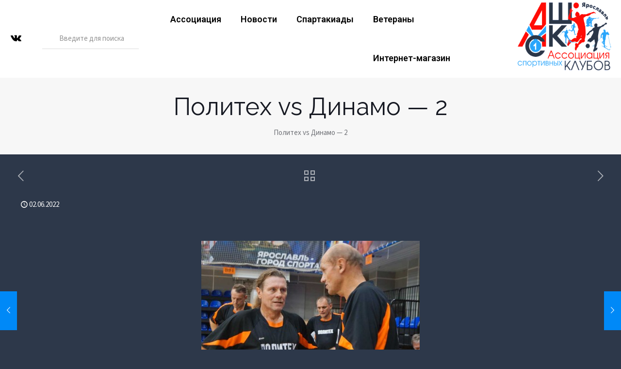

--- FILE ---
content_type: text/html; charset=UTF-8
request_url: https://yarashsc.ru/event/2887/
body_size: 158281
content:

<!DOCTYPE html>
<html lang="ru-RU" class="no-js " itemscope itemtype="https://schema.org/WebPage" >

<head>

<meta charset="UTF-8" />
<title>Политех vs Динамо — 2 &#8212; Ассоциация спортивных клубов &quot;АШСК&quot; г. Ярославля</title>
<meta name='robots' content='max-image-preview:large' />
            <script type="text/javascript"> var epic_news_ajax_url = 'https://yarashsc.ru/?epic-ajax-request=epic-ne'; </script>
            <meta name="format-detection" content="telephone=no">
<meta name="viewport" content="width=device-width, initial-scale=1, maximum-scale=1" />
<meta name="theme-color" content="#ffffff" media="(prefers-color-scheme: light)">
<meta name="theme-color" content="#ffffff" media="(prefers-color-scheme: dark)">
<link rel='dns-prefetch' href='//fonts.googleapis.com' />
<link rel="alternate" type="application/rss+xml" title="Ассоциация спортивных клубов &quot;АШСК&quot; г. Ярославля &raquo; Лента" href="https://yarashsc.ru/feed/" />
<link rel="alternate" type="application/rss+xml" title="Ассоциация спортивных клубов &quot;АШСК&quot; г. Ярославля &raquo; Лента комментариев" href="https://yarashsc.ru/comments/feed/" />
<style id='wp-img-auto-sizes-contain-inline-css' type='text/css'>
img:is([sizes=auto i],[sizes^="auto," i]){contain-intrinsic-size:3000px 1500px}
/*# sourceURL=wp-img-auto-sizes-contain-inline-css */
</style>
<link rel='stylesheet' id='vc_extensions_cqbundle_adminicon-css' href='https://yarashsc.ru/wp-content/plugins/vc-extensions-bundle/css/admin_icon.css' type='text/css' media='all' />
<style id='wp-emoji-styles-inline-css' type='text/css'>

	img.wp-smiley, img.emoji {
		display: inline !important;
		border: none !important;
		box-shadow: none !important;
		height: 1em !important;
		width: 1em !important;
		margin: 0 0.07em !important;
		vertical-align: -0.1em !important;
		background: none !important;
		padding: 0 !important;
	}
/*# sourceURL=wp-emoji-styles-inline-css */
</style>
<style id='wp-block-library-inline-css' type='text/css'>
:root{--wp-block-synced-color:#7a00df;--wp-block-synced-color--rgb:122,0,223;--wp-bound-block-color:var(--wp-block-synced-color);--wp-editor-canvas-background:#ddd;--wp-admin-theme-color:#007cba;--wp-admin-theme-color--rgb:0,124,186;--wp-admin-theme-color-darker-10:#006ba1;--wp-admin-theme-color-darker-10--rgb:0,107,160.5;--wp-admin-theme-color-darker-20:#005a87;--wp-admin-theme-color-darker-20--rgb:0,90,135;--wp-admin-border-width-focus:2px}@media (min-resolution:192dpi){:root{--wp-admin-border-width-focus:1.5px}}.wp-element-button{cursor:pointer}:root .has-very-light-gray-background-color{background-color:#eee}:root .has-very-dark-gray-background-color{background-color:#313131}:root .has-very-light-gray-color{color:#eee}:root .has-very-dark-gray-color{color:#313131}:root .has-vivid-green-cyan-to-vivid-cyan-blue-gradient-background{background:linear-gradient(135deg,#00d084,#0693e3)}:root .has-purple-crush-gradient-background{background:linear-gradient(135deg,#34e2e4,#4721fb 50%,#ab1dfe)}:root .has-hazy-dawn-gradient-background{background:linear-gradient(135deg,#faaca8,#dad0ec)}:root .has-subdued-olive-gradient-background{background:linear-gradient(135deg,#fafae1,#67a671)}:root .has-atomic-cream-gradient-background{background:linear-gradient(135deg,#fdd79a,#004a59)}:root .has-nightshade-gradient-background{background:linear-gradient(135deg,#330968,#31cdcf)}:root .has-midnight-gradient-background{background:linear-gradient(135deg,#020381,#2874fc)}:root{--wp--preset--font-size--normal:16px;--wp--preset--font-size--huge:42px}.has-regular-font-size{font-size:1em}.has-larger-font-size{font-size:2.625em}.has-normal-font-size{font-size:var(--wp--preset--font-size--normal)}.has-huge-font-size{font-size:var(--wp--preset--font-size--huge)}.has-text-align-center{text-align:center}.has-text-align-left{text-align:left}.has-text-align-right{text-align:right}.has-fit-text{white-space:nowrap!important}#end-resizable-editor-section{display:none}.aligncenter{clear:both}.items-justified-left{justify-content:flex-start}.items-justified-center{justify-content:center}.items-justified-right{justify-content:flex-end}.items-justified-space-between{justify-content:space-between}.screen-reader-text{border:0;clip-path:inset(50%);height:1px;margin:-1px;overflow:hidden;padding:0;position:absolute;width:1px;word-wrap:normal!important}.screen-reader-text:focus{background-color:#ddd;clip-path:none;color:#444;display:block;font-size:1em;height:auto;left:5px;line-height:normal;padding:15px 23px 14px;text-decoration:none;top:5px;width:auto;z-index:100000}html :where(.has-border-color){border-style:solid}html :where([style*=border-top-color]){border-top-style:solid}html :where([style*=border-right-color]){border-right-style:solid}html :where([style*=border-bottom-color]){border-bottom-style:solid}html :where([style*=border-left-color]){border-left-style:solid}html :where([style*=border-width]){border-style:solid}html :where([style*=border-top-width]){border-top-style:solid}html :where([style*=border-right-width]){border-right-style:solid}html :where([style*=border-bottom-width]){border-bottom-style:solid}html :where([style*=border-left-width]){border-left-style:solid}html :where(img[class*=wp-image-]){height:auto;max-width:100%}:where(figure){margin:0 0 1em}html :where(.is-position-sticky){--wp-admin--admin-bar--position-offset:var(--wp-admin--admin-bar--height,0px)}@media screen and (max-width:600px){html :where(.is-position-sticky){--wp-admin--admin-bar--position-offset:0px}}

/*# sourceURL=wp-block-library-inline-css */
</style><style id='global-styles-inline-css' type='text/css'>
:root{--wp--preset--aspect-ratio--square: 1;--wp--preset--aspect-ratio--4-3: 4/3;--wp--preset--aspect-ratio--3-4: 3/4;--wp--preset--aspect-ratio--3-2: 3/2;--wp--preset--aspect-ratio--2-3: 2/3;--wp--preset--aspect-ratio--16-9: 16/9;--wp--preset--aspect-ratio--9-16: 9/16;--wp--preset--color--black: #000000;--wp--preset--color--cyan-bluish-gray: #abb8c3;--wp--preset--color--white: #ffffff;--wp--preset--color--pale-pink: #f78da7;--wp--preset--color--vivid-red: #cf2e2e;--wp--preset--color--luminous-vivid-orange: #ff6900;--wp--preset--color--luminous-vivid-amber: #fcb900;--wp--preset--color--light-green-cyan: #7bdcb5;--wp--preset--color--vivid-green-cyan: #00d084;--wp--preset--color--pale-cyan-blue: #8ed1fc;--wp--preset--color--vivid-cyan-blue: #0693e3;--wp--preset--color--vivid-purple: #9b51e0;--wp--preset--gradient--vivid-cyan-blue-to-vivid-purple: linear-gradient(135deg,rgb(6,147,227) 0%,rgb(155,81,224) 100%);--wp--preset--gradient--light-green-cyan-to-vivid-green-cyan: linear-gradient(135deg,rgb(122,220,180) 0%,rgb(0,208,130) 100%);--wp--preset--gradient--luminous-vivid-amber-to-luminous-vivid-orange: linear-gradient(135deg,rgb(252,185,0) 0%,rgb(255,105,0) 100%);--wp--preset--gradient--luminous-vivid-orange-to-vivid-red: linear-gradient(135deg,rgb(255,105,0) 0%,rgb(207,46,46) 100%);--wp--preset--gradient--very-light-gray-to-cyan-bluish-gray: linear-gradient(135deg,rgb(238,238,238) 0%,rgb(169,184,195) 100%);--wp--preset--gradient--cool-to-warm-spectrum: linear-gradient(135deg,rgb(74,234,220) 0%,rgb(151,120,209) 20%,rgb(207,42,186) 40%,rgb(238,44,130) 60%,rgb(251,105,98) 80%,rgb(254,248,76) 100%);--wp--preset--gradient--blush-light-purple: linear-gradient(135deg,rgb(255,206,236) 0%,rgb(152,150,240) 100%);--wp--preset--gradient--blush-bordeaux: linear-gradient(135deg,rgb(254,205,165) 0%,rgb(254,45,45) 50%,rgb(107,0,62) 100%);--wp--preset--gradient--luminous-dusk: linear-gradient(135deg,rgb(255,203,112) 0%,rgb(199,81,192) 50%,rgb(65,88,208) 100%);--wp--preset--gradient--pale-ocean: linear-gradient(135deg,rgb(255,245,203) 0%,rgb(182,227,212) 50%,rgb(51,167,181) 100%);--wp--preset--gradient--electric-grass: linear-gradient(135deg,rgb(202,248,128) 0%,rgb(113,206,126) 100%);--wp--preset--gradient--midnight: linear-gradient(135deg,rgb(2,3,129) 0%,rgb(40,116,252) 100%);--wp--preset--font-size--small: 13px;--wp--preset--font-size--medium: 20px;--wp--preset--font-size--large: 36px;--wp--preset--font-size--x-large: 42px;--wp--preset--spacing--20: 0.44rem;--wp--preset--spacing--30: 0.67rem;--wp--preset--spacing--40: 1rem;--wp--preset--spacing--50: 1.5rem;--wp--preset--spacing--60: 2.25rem;--wp--preset--spacing--70: 3.38rem;--wp--preset--spacing--80: 5.06rem;--wp--preset--shadow--natural: 6px 6px 9px rgba(0, 0, 0, 0.2);--wp--preset--shadow--deep: 12px 12px 50px rgba(0, 0, 0, 0.4);--wp--preset--shadow--sharp: 6px 6px 0px rgba(0, 0, 0, 0.2);--wp--preset--shadow--outlined: 6px 6px 0px -3px rgb(255, 255, 255), 6px 6px rgb(0, 0, 0);--wp--preset--shadow--crisp: 6px 6px 0px rgb(0, 0, 0);}:where(.is-layout-flex){gap: 0.5em;}:where(.is-layout-grid){gap: 0.5em;}body .is-layout-flex{display: flex;}.is-layout-flex{flex-wrap: wrap;align-items: center;}.is-layout-flex > :is(*, div){margin: 0;}body .is-layout-grid{display: grid;}.is-layout-grid > :is(*, div){margin: 0;}:where(.wp-block-columns.is-layout-flex){gap: 2em;}:where(.wp-block-columns.is-layout-grid){gap: 2em;}:where(.wp-block-post-template.is-layout-flex){gap: 1.25em;}:where(.wp-block-post-template.is-layout-grid){gap: 1.25em;}.has-black-color{color: var(--wp--preset--color--black) !important;}.has-cyan-bluish-gray-color{color: var(--wp--preset--color--cyan-bluish-gray) !important;}.has-white-color{color: var(--wp--preset--color--white) !important;}.has-pale-pink-color{color: var(--wp--preset--color--pale-pink) !important;}.has-vivid-red-color{color: var(--wp--preset--color--vivid-red) !important;}.has-luminous-vivid-orange-color{color: var(--wp--preset--color--luminous-vivid-orange) !important;}.has-luminous-vivid-amber-color{color: var(--wp--preset--color--luminous-vivid-amber) !important;}.has-light-green-cyan-color{color: var(--wp--preset--color--light-green-cyan) !important;}.has-vivid-green-cyan-color{color: var(--wp--preset--color--vivid-green-cyan) !important;}.has-pale-cyan-blue-color{color: var(--wp--preset--color--pale-cyan-blue) !important;}.has-vivid-cyan-blue-color{color: var(--wp--preset--color--vivid-cyan-blue) !important;}.has-vivid-purple-color{color: var(--wp--preset--color--vivid-purple) !important;}.has-black-background-color{background-color: var(--wp--preset--color--black) !important;}.has-cyan-bluish-gray-background-color{background-color: var(--wp--preset--color--cyan-bluish-gray) !important;}.has-white-background-color{background-color: var(--wp--preset--color--white) !important;}.has-pale-pink-background-color{background-color: var(--wp--preset--color--pale-pink) !important;}.has-vivid-red-background-color{background-color: var(--wp--preset--color--vivid-red) !important;}.has-luminous-vivid-orange-background-color{background-color: var(--wp--preset--color--luminous-vivid-orange) !important;}.has-luminous-vivid-amber-background-color{background-color: var(--wp--preset--color--luminous-vivid-amber) !important;}.has-light-green-cyan-background-color{background-color: var(--wp--preset--color--light-green-cyan) !important;}.has-vivid-green-cyan-background-color{background-color: var(--wp--preset--color--vivid-green-cyan) !important;}.has-pale-cyan-blue-background-color{background-color: var(--wp--preset--color--pale-cyan-blue) !important;}.has-vivid-cyan-blue-background-color{background-color: var(--wp--preset--color--vivid-cyan-blue) !important;}.has-vivid-purple-background-color{background-color: var(--wp--preset--color--vivid-purple) !important;}.has-black-border-color{border-color: var(--wp--preset--color--black) !important;}.has-cyan-bluish-gray-border-color{border-color: var(--wp--preset--color--cyan-bluish-gray) !important;}.has-white-border-color{border-color: var(--wp--preset--color--white) !important;}.has-pale-pink-border-color{border-color: var(--wp--preset--color--pale-pink) !important;}.has-vivid-red-border-color{border-color: var(--wp--preset--color--vivid-red) !important;}.has-luminous-vivid-orange-border-color{border-color: var(--wp--preset--color--luminous-vivid-orange) !important;}.has-luminous-vivid-amber-border-color{border-color: var(--wp--preset--color--luminous-vivid-amber) !important;}.has-light-green-cyan-border-color{border-color: var(--wp--preset--color--light-green-cyan) !important;}.has-vivid-green-cyan-border-color{border-color: var(--wp--preset--color--vivid-green-cyan) !important;}.has-pale-cyan-blue-border-color{border-color: var(--wp--preset--color--pale-cyan-blue) !important;}.has-vivid-cyan-blue-border-color{border-color: var(--wp--preset--color--vivid-cyan-blue) !important;}.has-vivid-purple-border-color{border-color: var(--wp--preset--color--vivid-purple) !important;}.has-vivid-cyan-blue-to-vivid-purple-gradient-background{background: var(--wp--preset--gradient--vivid-cyan-blue-to-vivid-purple) !important;}.has-light-green-cyan-to-vivid-green-cyan-gradient-background{background: var(--wp--preset--gradient--light-green-cyan-to-vivid-green-cyan) !important;}.has-luminous-vivid-amber-to-luminous-vivid-orange-gradient-background{background: var(--wp--preset--gradient--luminous-vivid-amber-to-luminous-vivid-orange) !important;}.has-luminous-vivid-orange-to-vivid-red-gradient-background{background: var(--wp--preset--gradient--luminous-vivid-orange-to-vivid-red) !important;}.has-very-light-gray-to-cyan-bluish-gray-gradient-background{background: var(--wp--preset--gradient--very-light-gray-to-cyan-bluish-gray) !important;}.has-cool-to-warm-spectrum-gradient-background{background: var(--wp--preset--gradient--cool-to-warm-spectrum) !important;}.has-blush-light-purple-gradient-background{background: var(--wp--preset--gradient--blush-light-purple) !important;}.has-blush-bordeaux-gradient-background{background: var(--wp--preset--gradient--blush-bordeaux) !important;}.has-luminous-dusk-gradient-background{background: var(--wp--preset--gradient--luminous-dusk) !important;}.has-pale-ocean-gradient-background{background: var(--wp--preset--gradient--pale-ocean) !important;}.has-electric-grass-gradient-background{background: var(--wp--preset--gradient--electric-grass) !important;}.has-midnight-gradient-background{background: var(--wp--preset--gradient--midnight) !important;}.has-small-font-size{font-size: var(--wp--preset--font-size--small) !important;}.has-medium-font-size{font-size: var(--wp--preset--font-size--medium) !important;}.has-large-font-size{font-size: var(--wp--preset--font-size--large) !important;}.has-x-large-font-size{font-size: var(--wp--preset--font-size--x-large) !important;}
/*# sourceURL=global-styles-inline-css */
</style>

<style id='classic-theme-styles-inline-css' type='text/css'>
/*! This file is auto-generated */
.wp-block-button__link{color:#fff;background-color:#32373c;border-radius:9999px;box-shadow:none;text-decoration:none;padding:calc(.667em + 2px) calc(1.333em + 2px);font-size:1.125em}.wp-block-file__button{background:#32373c;color:#fff;text-decoration:none}
/*# sourceURL=/wp-includes/css/classic-themes.min.css */
</style>
<link rel='stylesheet' id='dashicons-css' href='https://yarashsc.ru/wp-includes/css/dashicons.min.css' type='text/css' media='all' />
<link rel='stylesheet' id='sportspress-general-css' href='//yarashsc.ru/wp-content/plugins/sportspress-pro/includes/sportspress/assets/css/sportspress.css' type='text/css' media='all' />
<link rel='stylesheet' id='sportspress-icons-css' href='//yarashsc.ru/wp-content/plugins/sportspress-pro/includes/sportspress/assets/css/icons.css' type='text/css' media='all' />
<link rel='stylesheet' id='sportspress-league-menu-css' href='//yarashsc.ru/wp-content/plugins/sportspress-pro/includes/sportspress-league-menu/css/sportspress-league-menu.css' type='text/css' media='all' />
<link rel='stylesheet' id='sportspress-results-matrix-css' href='//yarashsc.ru/wp-content/plugins/sportspress-pro/includes/sportspress-results-matrix/css/sportspress-results-matrix.css' type='text/css' media='all' />
<link rel='stylesheet' id='sportspress-scoreboard-css' href='//yarashsc.ru/wp-content/plugins/sportspress-pro/includes/sportspress-scoreboard/css/sportspress-scoreboard.css' type='text/css' media='all' />
<link rel='stylesheet' id='sportspress-scoreboard-ltr-css' href='//yarashsc.ru/wp-content/plugins/sportspress-pro/includes/sportspress-scoreboard/css/sportspress-scoreboard-ltr.css' type='text/css' media='all' />
<link rel='stylesheet' id='sportspress-sponsors-css' href='//yarashsc.ru/wp-content/plugins/sportspress-pro/includes/sportspress-sponsors/css/sportspress-sponsors.css' type='text/css' media='all' />
<link rel='stylesheet' id='sportspress-timelines-css' href='//yarashsc.ru/wp-content/plugins/sportspress-pro/includes/sportspress-timelines/css/sportspress-timelines.css' type='text/css' media='all' />
<link rel='stylesheet' id='sportspress-tournaments-css' href='//yarashsc.ru/wp-content/plugins/sportspress-pro/includes/sportspress-tournaments/css/sportspress-tournaments.css' type='text/css' media='all' />
<link rel='stylesheet' id='sportspress-tournaments-ltr-css' href='//yarashsc.ru/wp-content/plugins/sportspress-pro/includes/sportspress-tournaments/css/sportspress-tournaments-ltr.css' type='text/css' media='all' />
<link rel='stylesheet' id='jquery-bracket-css' href='//yarashsc.ru/wp-content/plugins/sportspress-pro/includes/sportspress-tournaments/css/jquery.bracket.min.css' type='text/css' media='all' />
<link rel='stylesheet' id='sportspress-user-scores-css' href='//yarashsc.ru/wp-content/plugins/sportspress-pro/includes/sportspress-user-scores/css/sportspress-user-scores.css' type='text/css' media='all' />
<link rel='stylesheet' id='sportspress-roboto-css' href='//fonts.googleapis.com/css?family=Roboto%3A400%2C500&#038;subset=cyrillic%2Ccyrillic-ext%2Cgreek%2Cgreek-ext%2Clatin-ext%2Cvietnamese' type='text/css' media='all' />
<link rel='stylesheet' id='sportspress-style-css' href='//yarashsc.ru/wp-content/plugins/sportspress-pro/includes/sportspress/assets/css/sportspress-style.css' type='text/css' media='all' />
<link rel='stylesheet' id='sportspress-style-ltr-css' href='//yarashsc.ru/wp-content/plugins/sportspress-pro/includes/sportspress/assets/css/sportspress-style-ltr.css' type='text/css' media='all' />
<link rel='stylesheet' id='mfn-be-css' href='https://yarashsc.ru/wp-content/themes/betheme/css/be.css' type='text/css' media='all' />
<link rel='stylesheet' id='mfn-animations-css' href='https://yarashsc.ru/wp-content/themes/betheme/assets/animations/animations.min.css' type='text/css' media='all' />
<link rel='stylesheet' id='mfn-font-awesome-css' href='https://yarashsc.ru/wp-content/themes/betheme/fonts/fontawesome/fontawesome.css' type='text/css' media='all' />
<link rel='stylesheet' id='mfn-jplayer-css' href='https://yarashsc.ru/wp-content/themes/betheme/assets/jplayer/css/jplayer.blue.monday.min.css' type='text/css' media='all' />
<link rel='stylesheet' id='mfn-responsive-css' href='https://yarashsc.ru/wp-content/themes/betheme/css/responsive.css' type='text/css' media='all' />
<link rel='stylesheet' id='mfn-fonts-css' href='https://fonts.googleapis.com/css?family=Source+Sans+3%3A1%2C300%2C400%2C400italic%2C500%7CPoppins%3A1%2C300%2C400%2C400italic%2C500%7CRaleway%3A1%2C300%2C400%2C400italic%2C500&#038;display=swap' type='text/css' media='all' />
<link rel='stylesheet' id='mfn-hb-css' href='https://yarashsc.ru/wp-content/plugins/mfn-header-builder/functions/assets/style.css' type='text/css' media='all' />
<style id='mfn-hb-inline-css' type='text/css'>
.mhb-view.desktop{background-color:#e7d3bb;background-image:url(https://yarashsc.ru/wp-content/uploads/2022/01/шапка-сайта-АШСК-без-лого-1.png);background-position:left top;background-repeat:no-repeat;background-size:cover}.mhb-view.desktop .first-row{background-color:#ffffff}.mhb-view.desktop .first-row .mhb-row-wrapper{min-height:80px}.mhb-view.desktop .first-row .overflow.mhb-item-inner{height:80px}.mhb-view.desktop .first-row .mhb-menu .menu > li > a > span{line-height:60px}.mhb-view.desktop .first-row .mhb-image img{max-height:80px}.mhb-view.mobile{background-color:#ffffff;background-image:url(https://yarashsc.ru/wp-content/uploads/2022/01/шапка-сайта-АШСК-без-лого-1.png);background-position:center top;background-repeat:repeat;background-size:cover}.mhb-view.mobile .first-row{background-color:rgba(255,255,255,0)}.mhb-view.mobile .first-row .mhb-row-wrapper{min-height:80px}.mhb-view.mobile .first-row .overflow.mhb-item-inner{height:80px}.mhb-view.mobile .first-row .mhb-menu .menu > li > a > span{line-height:60px}.mhb-view.mobile .first-row .mhb-image img{max-height:80px}.mhb-custom-fN8iiksuK a{color:#000000}.mhb-custom-fN8iiksuK a:hover{color:#0095eb}.mhb-custom-_avvd6fJh a,.mhb-custom-_avvd6fJh .search form i{color:#ffffff}.mhb-custom-_avvd6fJh a:hover{color:#0095eb}.mhb-custom-8N33L35Up .menu > li > a{color:#000000}.mhb-custom-8N33L35Up .menu > li.current-menu-item > a, .mhb-custom-8N33L35Up .menu > li.current-menu-ancestor > a, .mhb-custom-8N33L35Up .menu > li.current-page-item > a, .mhb-custom-8N33L35Up .menu > li.current-page-ancestor > a{color:#0095eb}.mhb-custom-8N33L35Up .menu > li > a:hover{color:#dd3333}.mhb-custom-8N33L35Up .menu li ul{background-color:rgba(0,0,0,0.62)}.mhb-custom-8N33L35Up .menu li ul li a{color:#ffffff}.mhb-custom-8N33L35Up .menu li ul li.current-menu-item > a, .mhb-custom-8N33L35Up .menu li ul li.current-menu-ancestor > a, .mhb-custom-8N33L35Up .menu li ul li.current-page-item > a, .mhb-custom-8N33L35Up .menu li ul li.current-page-ancestor > a{color:#0095eb}.mhb-custom-8N33L35Up .menu li ul li a:hover{color:#0095eb}.mhb-custom-8N33L35Up .menu > li > a{font-weight:600}.mhb-custom-8N33L35Up .menu > li > a{font-family:"Roboto"}.mhb-custom-8N33L35Up .menu > li > a{font-size:18px}.mhb-custom-o4de6l3NoP .menu > li > a{color:#1e73be}.mhb-custom-o4de6l3NoP .menu > li.current-menu-item > a, .mhb-custom-o4de6l3NoP .menu > li.current-menu-ancestor > a, .mhb-custom-o4de6l3NoP .menu > li.current-page-item > a, .mhb-custom-o4de6l3NoP .menu > li.current-page-ancestor > a{color:#0095eb}.mhb-custom-o4de6l3NoP .menu > li > a:hover{color:#dd3333}.mhb-custom-o4de6l3NoP .menu li ul{background-color:#7bb3e4}.mhb-custom-o4de6l3NoP .menu li ul li a{color:#333333}.mhb-custom-o4de6l3NoP .menu li ul li.current-menu-item > a, .mhb-custom-o4de6l3NoP .menu li ul li.current-menu-ancestor > a, .mhb-custom-o4de6l3NoP .menu li ul li.current-page-item > a, .mhb-custom-o4de6l3NoP .menu li ul li.current-page-ancestor > a{color:#0095eb}.mhb-custom-o4de6l3NoP .menu li ul li a:hover{color:#0095eb}.mhb-custom-o4de6l3NoP .menu > li > a{font-weight:600}.mhb-custom-o4de6l3NoP .menu > li > a{font-family:"Roboto"}.mhb-custom-o4de6l3NoP .menu > li > a{font-size:18px}
/*# sourceURL=mfn-hb-inline-css */
</style>
<link rel='stylesheet' id='mfn-hb-Roboto-600-css' href='https://fonts.googleapis.com/css?family=Roboto%3A400%2C600' type='text/css' media='all' />
<link rel='stylesheet' id='epic-icon-css' href='https://yarashsc.ru/wp-content/plugins/epic-news-element/assets/fonts/jegicon/jegicon.css' type='text/css' media='all' />
<link rel='stylesheet' id='font-awesome-css' href='https://yarashsc.ru/wp-content/plugins/epic-news-element/assets/fonts/font-awesome/font-awesome.css' type='text/css' media='all' />
<link rel='stylesheet' id='epic-style-css' href='https://yarashsc.ru/wp-content/plugins/epic-news-element/assets/css/style.min.css' type='text/css' media='all' />
<link rel='stylesheet' id='bsf-Defaults-css' href='https://yarashsc.ru/wp-content/uploads/smile_fonts/Defaults/Defaults.css' type='text/css' media='all' />
<style id='mfn-dynamic-inline-css' type='text/css'>
html{background-color:#2d384a}#Wrapper,#Content,.mfn-popup .mfn-popup-content,.mfn-off-canvas-sidebar .mfn-off-canvas-content-wrapper,.mfn-cart-holder,.mfn-header-login,#Top_bar .search_wrapper,#Top_bar .top_bar_right .mfn-live-search-box,.column_livesearch .mfn-live-search-wrapper,.column_livesearch .mfn-live-search-box{background-color:#2d384a}.layout-boxed.mfn-bebuilder-header.mfn-ui #Wrapper .mfn-only-sample-content{background-color:#2d384a}body:not(.template-slider) #Header{min-height:250px}body.header-below:not(.template-slider) #Header{padding-top:250px}#Footer .widgets_wrapper{padding:70px 0}.has-search-overlay.search-overlay-opened #search-overlay{background-color:rgba(0,0,0,0.6)}.elementor-page.elementor-default #Content .the_content .section_wrapper{max-width:100%}.elementor-page.elementor-default #Content .section.the_content{width:100%}.elementor-page.elementor-default #Content .section_wrapper .the_content_wrapper{margin-left:0;margin-right:0;width:100%}body,span.date_label,.timeline_items li h3 span,input[type="date"],input[type="text"],input[type="password"],input[type="tel"],input[type="email"],input[type="url"],textarea,select,.offer_li .title h3,.mfn-menu-item-megamenu{font-family:"Source Sans 3",-apple-system,BlinkMacSystemFont,"Segoe UI",Roboto,Oxygen-Sans,Ubuntu,Cantarell,"Helvetica Neue",sans-serif}.lead,.big{font-family:"Poppins",-apple-system,BlinkMacSystemFont,"Segoe UI",Roboto,Oxygen-Sans,Ubuntu,Cantarell,"Helvetica Neue",sans-serif}#menu > ul > li > a,#overlay-menu ul li a{font-family:"Poppins",-apple-system,BlinkMacSystemFont,"Segoe UI",Roboto,Oxygen-Sans,Ubuntu,Cantarell,"Helvetica Neue",sans-serif}#Subheader .title{font-family:"Raleway",-apple-system,BlinkMacSystemFont,"Segoe UI",Roboto,Oxygen-Sans,Ubuntu,Cantarell,"Helvetica Neue",sans-serif}h1,h2,h3,h4,.text-logo #logo{font-family:"Raleway",-apple-system,BlinkMacSystemFont,"Segoe UI",Roboto,Oxygen-Sans,Ubuntu,Cantarell,"Helvetica Neue",sans-serif}h5,h6{font-family:"Raleway",-apple-system,BlinkMacSystemFont,"Segoe UI",Roboto,Oxygen-Sans,Ubuntu,Cantarell,"Helvetica Neue",sans-serif}blockquote{font-family:"Poppins",-apple-system,BlinkMacSystemFont,"Segoe UI",Roboto,Oxygen-Sans,Ubuntu,Cantarell,"Helvetica Neue",sans-serif}.chart_box .chart .num,.counter .desc_wrapper .number-wrapper,.how_it_works .image .number,.pricing-box .plan-header .price,.quick_fact .number-wrapper,.woocommerce .product div.entry-summary .price{font-family:"Poppins",-apple-system,BlinkMacSystemFont,"Segoe UI",Roboto,Oxygen-Sans,Ubuntu,Cantarell,"Helvetica Neue",sans-serif}body,.mfn-menu-item-megamenu{font-size:15px;line-height:28px;font-weight:400;letter-spacing:0px}.lead,.big{font-size:17px;line-height:30px;font-weight:400;letter-spacing:0px}#menu > ul > li > a,#overlay-menu ul li a{font-size:15px;font-weight:500;letter-spacing:0px}#overlay-menu ul li a{line-height:22.5px}#Subheader .title{font-size:50px;line-height:60px;font-weight:400;letter-spacing:0px}h1,.text-logo #logo{font-size:50px;line-height:60px;font-weight:500;letter-spacing:0px}h2{font-size:40px;line-height:50px;font-weight:500;letter-spacing:0px}h3,.woocommerce ul.products li.product h3,.woocommerce #customer_login h2{font-size:30px;line-height:40px;font-weight:400;letter-spacing:0px}h4,.woocommerce .woocommerce-order-details__title,.woocommerce .wc-bacs-bank-details-heading,.woocommerce .woocommerce-customer-details h2{font-size:20px;line-height:30px;font-weight:600;letter-spacing:0px}h5{font-size:18px;line-height:30px;font-weight:400;letter-spacing:0px}h6{font-size:15px;line-height:26px;font-weight:700;letter-spacing:0px}#Intro .intro-title{font-size:70px;line-height:70px;font-weight:400;letter-spacing:0px}@media only screen and (min-width:768px) and (max-width:959px){body,.mfn-menu-item-megamenu{font-size:13px;line-height:24px;font-weight:400;letter-spacing:0px}.lead,.big{font-size:14px;line-height:26px;font-weight:400;letter-spacing:0px}#menu > ul > li > a,#overlay-menu ul li a{font-size:13px;font-weight:500;letter-spacing:0px}#overlay-menu ul li a{line-height:19.5px}#Subheader .title{font-size:43px;line-height:51px;font-weight:400;letter-spacing:0px}h1,.text-logo #logo{font-size:43px;line-height:51px;font-weight:500;letter-spacing:0px}h2{font-size:34px;line-height:43px;font-weight:500;letter-spacing:0px}h3,.woocommerce ul.products li.product h3,.woocommerce #customer_login h2{font-size:26px;line-height:34px;font-weight:400;letter-spacing:0px}h4,.woocommerce .woocommerce-order-details__title,.woocommerce .wc-bacs-bank-details-heading,.woocommerce .woocommerce-customer-details h2{font-size:17px;line-height:26px;font-weight:600;letter-spacing:0px}h5{font-size:15px;line-height:26px;font-weight:400;letter-spacing:0px}h6{font-size:13px;line-height:22px;font-weight:700;letter-spacing:0px}#Intro .intro-title{font-size:60px;line-height:60px;font-weight:400;letter-spacing:0px}blockquote{font-size:15px}.chart_box .chart .num{font-size:45px;line-height:45px}.counter .desc_wrapper .number-wrapper{font-size:45px;line-height:45px}.counter .desc_wrapper .title{font-size:14px;line-height:18px}.faq .question .title{font-size:14px}.fancy_heading .title{font-size:38px;line-height:38px}.offer .offer_li .desc_wrapper .title h3{font-size:32px;line-height:32px}.offer_thumb_ul li.offer_thumb_li .desc_wrapper .title h3{font-size:32px;line-height:32px}.pricing-box .plan-header h2{font-size:27px;line-height:27px}.pricing-box .plan-header .price > span{font-size:40px;line-height:40px}.pricing-box .plan-header .price sup.currency{font-size:18px;line-height:18px}.pricing-box .plan-header .price sup.period{font-size:14px;line-height:14px}.quick_fact .number-wrapper{font-size:80px;line-height:80px}.trailer_box .desc h2{font-size:27px;line-height:27px}.widget > h3{font-size:17px;line-height:20px}}@media only screen and (min-width:480px) and (max-width:767px){body,.mfn-menu-item-megamenu{font-size:13px;line-height:21px;font-weight:400;letter-spacing:0px}.lead,.big{font-size:13px;line-height:23px;font-weight:400;letter-spacing:0px}#menu > ul > li > a,#overlay-menu ul li a{font-size:13px;font-weight:500;letter-spacing:0px}#overlay-menu ul li a{line-height:19.5px}#Subheader .title{font-size:38px;line-height:45px;font-weight:400;letter-spacing:0px}h1,.text-logo #logo{font-size:38px;line-height:45px;font-weight:500;letter-spacing:0px}h2{font-size:30px;line-height:38px;font-weight:500;letter-spacing:0px}h3,.woocommerce ul.products li.product h3,.woocommerce #customer_login h2{font-size:23px;line-height:30px;font-weight:400;letter-spacing:0px}h4,.woocommerce .woocommerce-order-details__title,.woocommerce .wc-bacs-bank-details-heading,.woocommerce .woocommerce-customer-details h2{font-size:15px;line-height:23px;font-weight:600;letter-spacing:0px}h5{font-size:14px;line-height:23px;font-weight:400;letter-spacing:0px}h6{font-size:13px;line-height:20px;font-weight:700;letter-spacing:0px}#Intro .intro-title{font-size:53px;line-height:53px;font-weight:400;letter-spacing:0px}blockquote{font-size:14px}.chart_box .chart .num{font-size:40px;line-height:40px}.counter .desc_wrapper .number-wrapper{font-size:40px;line-height:40px}.counter .desc_wrapper .title{font-size:13px;line-height:16px}.faq .question .title{font-size:13px}.fancy_heading .title{font-size:34px;line-height:34px}.offer .offer_li .desc_wrapper .title h3{font-size:28px;line-height:28px}.offer_thumb_ul li.offer_thumb_li .desc_wrapper .title h3{font-size:28px;line-height:28px}.pricing-box .plan-header h2{font-size:24px;line-height:24px}.pricing-box .plan-header .price > span{font-size:34px;line-height:34px}.pricing-box .plan-header .price sup.currency{font-size:16px;line-height:16px}.pricing-box .plan-header .price sup.period{font-size:13px;line-height:13px}.quick_fact .number-wrapper{font-size:70px;line-height:70px}.trailer_box .desc h2{font-size:24px;line-height:24px}.widget > h3{font-size:16px;line-height:19px}}@media only screen and (max-width:479px){body,.mfn-menu-item-megamenu{font-size:13px;line-height:19px;font-weight:400;letter-spacing:0px}.lead,.big{font-size:13px;line-height:19px;font-weight:400;letter-spacing:0px}#menu > ul > li > a,#overlay-menu ul li a{font-size:13px;font-weight:500;letter-spacing:0px}#overlay-menu ul li a{line-height:19.5px}#Subheader .title{font-size:30px;line-height:36px;font-weight:400;letter-spacing:0px}h1,.text-logo #logo{font-size:30px;line-height:36px;font-weight:500;letter-spacing:0px}h2{font-size:24px;line-height:30px;font-weight:500;letter-spacing:0px}h3,.woocommerce ul.products li.product h3,.woocommerce #customer_login h2{font-size:18px;line-height:24px;font-weight:400;letter-spacing:0px}h4,.woocommerce .woocommerce-order-details__title,.woocommerce .wc-bacs-bank-details-heading,.woocommerce .woocommerce-customer-details h2{font-size:13px;line-height:19px;font-weight:600;letter-spacing:0px}h5{font-size:13px;line-height:19px;font-weight:400;letter-spacing:0px}h6{font-size:13px;line-height:19px;font-weight:700;letter-spacing:0px}#Intro .intro-title{font-size:42px;line-height:42px;font-weight:400;letter-spacing:0px}blockquote{font-size:13px}.chart_box .chart .num{font-size:35px;line-height:35px}.counter .desc_wrapper .number-wrapper{font-size:35px;line-height:35px}.counter .desc_wrapper .title{font-size:13px;line-height:26px}.faq .question .title{font-size:13px}.fancy_heading .title{font-size:30px;line-height:30px}.offer .offer_li .desc_wrapper .title h3{font-size:26px;line-height:26px}.offer_thumb_ul li.offer_thumb_li .desc_wrapper .title h3{font-size:26px;line-height:26px}.pricing-box .plan-header h2{font-size:21px;line-height:21px}.pricing-box .plan-header .price > span{font-size:32px;line-height:32px}.pricing-box .plan-header .price sup.currency{font-size:14px;line-height:14px}.pricing-box .plan-header .price sup.period{font-size:13px;line-height:13px}.quick_fact .number-wrapper{font-size:60px;line-height:60px}.trailer_box .desc h2{font-size:21px;line-height:21px}.widget > h3{font-size:15px;line-height:18px}}.with_aside .sidebar.columns{width:23%}.with_aside .sections_group{width:77%}.aside_both .sidebar.columns{width:18%}.aside_both .sidebar.sidebar-1{margin-left:-82%}.aside_both .sections_group{width:64%;margin-left:18%}@media only screen and (min-width:1240px){#Wrapper,.with_aside .content_wrapper{max-width:1240px}body.layout-boxed.mfn-header-scrolled .mfn-header-tmpl.mfn-sticky-layout-width{max-width:1240px;left:0;right:0;margin-left:auto;margin-right:auto}body.layout-boxed:not(.mfn-header-scrolled) .mfn-header-tmpl.mfn-header-layout-width,body.layout-boxed .mfn-header-tmpl.mfn-header-layout-width:not(.mfn-hasSticky){max-width:1240px;left:0;right:0;margin-left:auto;margin-right:auto}body.layout-boxed.mfn-bebuilder-header.mfn-ui .mfn-only-sample-content{max-width:1240px;margin-left:auto;margin-right:auto}.section_wrapper,.container{max-width:1220px}.layout-boxed.header-boxed #Top_bar.is-sticky{max-width:1240px}}@media only screen and (max-width:767px){#Wrapper{max-width:calc(100% - 67px)}.content_wrapper .section_wrapper,.container,.four.columns .widget-area{max-width:550px !important;padding-left:33px;padding-right:33px}}body{--mfn-button-font-family:inherit;--mfn-button-font-size:15px;--mfn-button-font-weight:400;--mfn-button-font-style:inherit;--mfn-button-letter-spacing:0px;--mfn-button-padding:16px 35px 16px 35px;--mfn-button-border-width:0;--mfn-button-border-radius:50px 50px 50px 50px;--mfn-button-gap:10px;--mfn-button-transition:0.2s;--mfn-button-color:#747474;--mfn-button-color-hover:#747474;--mfn-button-bg:#f7f7f7;--mfn-button-bg-hover:#eaeaea;--mfn-button-border-color:transparent;--mfn-button-border-color-hover:transparent;--mfn-button-icon-color:#747474;--mfn-button-icon-color-hover:#747474;--mfn-button-box-shadow:unset;--mfn-button-theme-color:#ffffff;--mfn-button-theme-color-hover:#ffffff;--mfn-button-theme-bg:#0089f7;--mfn-button-theme-bg-hover:#007cea;--mfn-button-theme-border-color:transparent;--mfn-button-theme-border-color-hover:transparent;--mfn-button-theme-icon-color:#ffffff;--mfn-button-theme-icon-color-hover:#ffffff;--mfn-button-theme-box-shadow:unset;--mfn-button-shop-color:#ffffff;--mfn-button-shop-color-hover:#ffffff;--mfn-button-shop-bg:#0089f7;--mfn-button-shop-bg-hover:#007cea;--mfn-button-shop-border-color:transparent;--mfn-button-shop-border-color-hover:transparent;--mfn-button-shop-icon-color:#626262;--mfn-button-shop-icon-color-hover:#626262;--mfn-button-shop-box-shadow:unset;--mfn-button-action-color:#ffffff;--mfn-button-action-color-hover:#ffffff;--mfn-button-action-bg:#0089f7;--mfn-button-action-bg-hover:#007cea;--mfn-button-action-border-color:transparent;--mfn-button-action-border-color-hover:transparent;--mfn-button-action-icon-color:#626262;--mfn-button-action-icon-color-hover:#626262;--mfn-button-action-box-shadow:unset}@media only screen and (max-width:959px){body{}}@media only screen and (max-width:768px){body{}}#Top_bar #logo,.header-fixed #Top_bar #logo,.header-plain #Top_bar #logo,.header-transparent #Top_bar #logo{height:60px;line-height:60px;padding:15px 0}.logo-overflow #Top_bar:not(.is-sticky) .logo{height:90px}#Top_bar .menu > li > a{padding:15px 0}.menu-highlight:not(.header-creative) #Top_bar .menu > li > a{margin:20px 0}.header-plain:not(.menu-highlight) #Top_bar .menu > li > a span:not(.description){line-height:90px}.header-fixed #Top_bar .menu > li > a{padding:30px 0}@media only screen and (max-width:767px){.mobile-header-mini #Top_bar #logo{height:50px!important;line-height:50px!important;margin:5px 0}}#Top_bar #logo img.svg{width:100px}.image_frame,.wp-caption{border-width:0px}.alert{border-radius:0px}#Top_bar .top_bar_right .top-bar-right-input input{width:200px}.mfn-live-search-box .mfn-live-search-list{max-height:300px}#Side_slide{right:-250px;width:250px}#Side_slide.left{left:-250px}.blog-teaser li .desc-wrapper .desc{background-position-y:-1px}.mfn-free-delivery-info{--mfn-free-delivery-bar:#0089F7;--mfn-free-delivery-bg:rgba(0,0,0,0.1);--mfn-free-delivery-achieved:#0089F7}@media only screen and ( max-width:767px ){}@media only screen and (min-width:1240px){body:not(.header-simple) #Top_bar #menu{display:block!important}.tr-menu #Top_bar #menu{background:none!important}#Top_bar .menu > li > ul.mfn-megamenu > li{float:left}#Top_bar .menu > li > ul.mfn-megamenu > li.mfn-megamenu-cols-1{width:100%}#Top_bar .menu > li > ul.mfn-megamenu > li.mfn-megamenu-cols-2{width:50%}#Top_bar .menu > li > ul.mfn-megamenu > li.mfn-megamenu-cols-3{width:33.33%}#Top_bar .menu > li > ul.mfn-megamenu > li.mfn-megamenu-cols-4{width:25%}#Top_bar .menu > li > ul.mfn-megamenu > li.mfn-megamenu-cols-5{width:20%}#Top_bar .menu > li > ul.mfn-megamenu > li.mfn-megamenu-cols-6{width:16.66%}#Top_bar .menu > li > ul.mfn-megamenu > li > ul{display:block!important;position:inherit;left:auto;top:auto;border-width:0 1px 0 0}#Top_bar .menu > li > ul.mfn-megamenu > li:last-child > ul{border:0}#Top_bar .menu > li > ul.mfn-megamenu > li > ul li{width:auto}#Top_bar .menu > li > ul.mfn-megamenu a.mfn-megamenu-title{text-transform:uppercase;font-weight:400;background:none}#Top_bar .menu > li > ul.mfn-megamenu a .menu-arrow{display:none}.menuo-right #Top_bar .menu > li > ul.mfn-megamenu{left:0;width:98%!important;margin:0 1%;padding:20px 0}.menuo-right #Top_bar .menu > li > ul.mfn-megamenu-bg{box-sizing:border-box}#Top_bar .menu > li > ul.mfn-megamenu-bg{padding:20px 166px 20px 20px;background-repeat:no-repeat;background-position:right bottom}.rtl #Top_bar .menu > li > ul.mfn-megamenu-bg{padding-left:166px;padding-right:20px;background-position:left bottom}#Top_bar .menu > li > ul.mfn-megamenu-bg > li{background:none}#Top_bar .menu > li > ul.mfn-megamenu-bg > li a{border:none}#Top_bar .menu > li > ul.mfn-megamenu-bg > li > ul{background:none!important;-webkit-box-shadow:0 0 0 0;-moz-box-shadow:0 0 0 0;box-shadow:0 0 0 0}.mm-vertical #Top_bar .container{position:relative}.mm-vertical #Top_bar .top_bar_left{position:static}.mm-vertical #Top_bar .menu > li ul{box-shadow:0 0 0 0 transparent!important;background-image:none}.mm-vertical #Top_bar .menu > li > ul.mfn-megamenu{padding:20px 0}.mm-vertical.header-plain #Top_bar .menu > li > ul.mfn-megamenu{width:100%!important;margin:0}.mm-vertical #Top_bar .menu > li > ul.mfn-megamenu > li{display:table-cell;float:none!important;width:10%;padding:0 15px;border-right:1px solid rgba(0,0,0,0.05)}.mm-vertical #Top_bar .menu > li > ul.mfn-megamenu > li:last-child{border-right-width:0}.mm-vertical #Top_bar .menu > li > ul.mfn-megamenu > li.hide-border{border-right-width:0}.mm-vertical #Top_bar .menu > li > ul.mfn-megamenu > li a{border-bottom-width:0;padding:9px 15px;line-height:120%}.mm-vertical #Top_bar .menu > li > ul.mfn-megamenu a.mfn-megamenu-title{font-weight:700}.rtl .mm-vertical #Top_bar .menu > li > ul.mfn-megamenu > li:first-child{border-right-width:0}.rtl .mm-vertical #Top_bar .menu > li > ul.mfn-megamenu > li:last-child{border-right-width:1px}body.header-shop #Top_bar #menu{display:flex!important;background-color:transparent}.header-shop #Top_bar.is-sticky .top_bar_row_second{display:none}.header-plain:not(.menuo-right) #Header .top_bar_left{width:auto!important}.header-stack.header-center #Top_bar #menu{display:inline-block!important}.header-simple #Top_bar #menu{display:none;height:auto;width:300px;bottom:auto;top:100%;right:1px;position:absolute;margin:0}.header-simple #Header a.responsive-menu-toggle{display:block;right:10px}.header-simple #Top_bar #menu > ul{width:100%;float:left}.header-simple #Top_bar #menu ul li{width:100%;padding-bottom:0;border-right:0;position:relative}.header-simple #Top_bar #menu ul li a{padding:0 20px;margin:0;display:block;height:auto;line-height:normal;border:none}.header-simple #Top_bar #menu ul li a:not(.menu-toggle):after{display:none}.header-simple #Top_bar #menu ul li a span{border:none;line-height:44px;display:inline;padding:0}.header-simple #Top_bar #menu ul li.submenu .menu-toggle{display:block;position:absolute;right:0;top:0;width:44px;height:44px;line-height:44px;font-size:30px;font-weight:300;text-align:center;cursor:pointer;color:#444;opacity:0.33;transform:unset}.header-simple #Top_bar #menu ul li.submenu .menu-toggle:after{content:"+";position:static}.header-simple #Top_bar #menu ul li.hover > .menu-toggle:after{content:"-"}.header-simple #Top_bar #menu ul li.hover a{border-bottom:0}.header-simple #Top_bar #menu ul.mfn-megamenu li .menu-toggle{display:none}.header-simple #Top_bar #menu ul li ul{position:relative!important;left:0!important;top:0;padding:0;margin:0!important;width:auto!important;background-image:none}.header-simple #Top_bar #menu ul li ul li{width:100%!important;display:block;padding:0}.header-simple #Top_bar #menu ul li ul li a{padding:0 20px 0 30px}.header-simple #Top_bar #menu ul li ul li a .menu-arrow{display:none}.header-simple #Top_bar #menu ul li ul li a span{padding:0}.header-simple #Top_bar #menu ul li ul li a span:after{display:none!important}.header-simple #Top_bar .menu > li > ul.mfn-megamenu a.mfn-megamenu-title{text-transform:uppercase;font-weight:400}.header-simple #Top_bar .menu > li > ul.mfn-megamenu > li > ul{display:block!important;position:inherit;left:auto;top:auto}.header-simple #Top_bar #menu ul li ul li ul{border-left:0!important;padding:0;top:0}.header-simple #Top_bar #menu ul li ul li ul li a{padding:0 20px 0 40px}.rtl.header-simple #Top_bar #menu{left:1px;right:auto}.rtl.header-simple #Top_bar a.responsive-menu-toggle{left:10px;right:auto}.rtl.header-simple #Top_bar #menu ul li.submenu .menu-toggle{left:0;right:auto}.rtl.header-simple #Top_bar #menu ul li ul{left:auto!important;right:0!important}.rtl.header-simple #Top_bar #menu ul li ul li a{padding:0 30px 0 20px}.rtl.header-simple #Top_bar #menu ul li ul li ul li a{padding:0 40px 0 20px}.menu-highlight #Top_bar .menu > li{margin:0 2px}.menu-highlight:not(.header-creative) #Top_bar .menu > li > a{padding:0;-webkit-border-radius:5px;border-radius:5px}.menu-highlight #Top_bar .menu > li > a:after{display:none}.menu-highlight #Top_bar .menu > li > a span:not(.description){line-height:50px}.menu-highlight #Top_bar .menu > li > a span.description{display:none}.menu-highlight.header-stack #Top_bar .menu > li > a{margin:10px 0!important}.menu-highlight.header-stack #Top_bar .menu > li > a span:not(.description){line-height:40px}.menu-highlight.header-simple #Top_bar #menu ul li,.menu-highlight.header-creative #Top_bar #menu ul li{margin:0}.menu-highlight.header-simple #Top_bar #menu ul li > a,.menu-highlight.header-creative #Top_bar #menu ul li > a{-webkit-border-radius:0;border-radius:0}.menu-highlight:not(.header-fixed):not(.header-simple) #Top_bar.is-sticky .menu > li > a{margin:10px 0!important;padding:5px 0!important}.menu-highlight:not(.header-fixed):not(.header-simple) #Top_bar.is-sticky .menu > li > a span{line-height:30px!important}.header-modern.menu-highlight.menuo-right .menu_wrapper{margin-right:20px}.menu-line-below #Top_bar .menu > li > a:not(.menu-toggle):after{top:auto;bottom:-4px}.menu-line-below #Top_bar.is-sticky .menu > li > a:not(.menu-toggle):after{top:auto;bottom:-4px}.menu-line-below-80 #Top_bar:not(.is-sticky) .menu > li > a:not(.menu-toggle):after{height:4px;left:10%;top:50%;margin-top:20px;width:80%}.menu-line-below-80-1 #Top_bar:not(.is-sticky) .menu > li > a:not(.menu-toggle):after{height:1px;left:10%;top:50%;margin-top:20px;width:80%}.menu-link-color #Top_bar .menu > li > a:not(.menu-toggle):after{display:none!important}.menu-arrow-top #Top_bar .menu > li > a:after{background:none repeat scroll 0 0 rgba(0,0,0,0)!important;border-color:#ccc transparent transparent;border-style:solid;border-width:7px 7px 0;display:block;height:0;left:50%;margin-left:-7px;top:0!important;width:0}.menu-arrow-top #Top_bar.is-sticky .menu > li > a:after{top:0!important}.menu-arrow-bottom #Top_bar .menu > li > a:after{background:none!important;border-color:transparent transparent #ccc;border-style:solid;border-width:0 7px 7px;display:block;height:0;left:50%;margin-left:-7px;top:auto;bottom:0;width:0}.menu-arrow-bottom #Top_bar.is-sticky .menu > li > a:after{top:auto;bottom:0}.menuo-no-borders #Top_bar .menu > li > a span{border-width:0!important}.menuo-no-borders #Header_creative #Top_bar .menu > li > a span{border-bottom-width:0}.menuo-no-borders.header-plain #Top_bar a#header_cart,.menuo-no-borders.header-plain #Top_bar a#search_button,.menuo-no-borders.header-plain #Top_bar .wpml-languages,.menuo-no-borders.header-plain #Top_bar a.action_button{border-width:0}.menuo-right #Top_bar .menu_wrapper{float:right}.menuo-right.header-stack:not(.header-center) #Top_bar .menu_wrapper{margin-right:150px}body.header-creative{padding-left:50px}body.header-creative.header-open{padding-left:250px}body.error404,body.under-construction,body.elementor-maintenance-mode,body.template-blank,body.under-construction.header-rtl.header-creative.header-open{padding-left:0!important;padding-right:0!important}.header-creative.footer-fixed #Footer,.header-creative.footer-sliding #Footer,.header-creative.footer-stick #Footer.is-sticky{box-sizing:border-box;padding-left:50px}.header-open.footer-fixed #Footer,.header-open.footer-sliding #Footer,.header-creative.footer-stick #Footer.is-sticky{padding-left:250px}.header-rtl.header-creative.footer-fixed #Footer,.header-rtl.header-creative.footer-sliding #Footer,.header-rtl.header-creative.footer-stick #Footer.is-sticky{padding-left:0;padding-right:50px}.header-rtl.header-open.footer-fixed #Footer,.header-rtl.header-open.footer-sliding #Footer,.header-rtl.header-creative.footer-stick #Footer.is-sticky{padding-right:250px}#Header_creative{background-color:#fff;position:fixed;width:250px;height:100%;left:-200px;top:0;z-index:9002;-webkit-box-shadow:2px 0 4px 2px rgba(0,0,0,.15);box-shadow:2px 0 4px 2px rgba(0,0,0,.15)}#Header_creative .container{width:100%}#Header_creative .creative-wrapper{opacity:0;margin-right:50px}#Header_creative a.creative-menu-toggle{display:block;width:34px;height:34px;line-height:34px;font-size:22px;text-align:center;position:absolute;top:10px;right:8px;border-radius:3px}.admin-bar #Header_creative a.creative-menu-toggle{top:42px}#Header_creative #Top_bar{position:static;width:100%}#Header_creative #Top_bar .top_bar_left{width:100%!important;float:none}#Header_creative #Top_bar .logo{float:none;text-align:center;margin:15px 0}#Header_creative #Top_bar #menu{background-color:transparent}#Header_creative #Top_bar .menu_wrapper{float:none;margin:0 0 30px}#Header_creative #Top_bar .menu > li{width:100%;float:none;position:relative}#Header_creative #Top_bar .menu > li > a{padding:0;text-align:center}#Header_creative #Top_bar .menu > li > a:after{display:none}#Header_creative #Top_bar .menu > li > a span{border-right:0;border-bottom-width:1px;line-height:38px}#Header_creative #Top_bar .menu li ul{left:100%;right:auto;top:0;box-shadow:2px 2px 2px 0 rgba(0,0,0,0.03);-webkit-box-shadow:2px 2px 2px 0 rgba(0,0,0,0.03)}#Header_creative #Top_bar .menu > li > ul.mfn-megamenu{margin:0;width:700px!important}#Header_creative #Top_bar .menu > li > ul.mfn-megamenu > li > ul{left:0}#Header_creative #Top_bar .menu li ul li a{padding-top:9px;padding-bottom:8px}#Header_creative #Top_bar .menu li ul li ul{top:0}#Header_creative #Top_bar .menu > li > a span.description{display:block;font-size:13px;line-height:28px!important;clear:both}.menuo-arrows #Top_bar .menu > li.submenu > a > span:after{content:unset!important}#Header_creative #Top_bar .top_bar_right{width:100%!important;float:left;height:auto;margin-bottom:35px;text-align:center;padding:0 20px;top:0;-webkit-box-sizing:border-box;-moz-box-sizing:border-box;box-sizing:border-box}#Header_creative #Top_bar .top_bar_right:before{content:none}#Header_creative #Top_bar .top_bar_right .top_bar_right_wrapper{flex-wrap:wrap;justify-content:center}#Header_creative #Top_bar .top_bar_right .top-bar-right-icon,#Header_creative #Top_bar .top_bar_right .wpml-languages,#Header_creative #Top_bar .top_bar_right .top-bar-right-button,#Header_creative #Top_bar .top_bar_right .top-bar-right-input{min-height:30px;margin:5px}#Header_creative #Top_bar .search_wrapper{left:100%;top:auto}#Header_creative #Top_bar .banner_wrapper{display:block;text-align:center}#Header_creative #Top_bar .banner_wrapper img{max-width:100%;height:auto;display:inline-block}#Header_creative #Action_bar{display:none;position:absolute;bottom:0;top:auto;clear:both;padding:0 20px;box-sizing:border-box}#Header_creative #Action_bar .contact_details{width:100%;text-align:center;margin-bottom:20px}#Header_creative #Action_bar .contact_details li{padding:0}#Header_creative #Action_bar .social{float:none;text-align:center;padding:5px 0 15px}#Header_creative #Action_bar .social li{margin-bottom:2px}#Header_creative #Action_bar .social-menu{float:none;text-align:center}#Header_creative #Action_bar .social-menu li{border-color:rgba(0,0,0,.1)}#Header_creative .social li a{color:rgba(0,0,0,.5)}#Header_creative .social li a:hover{color:#000}#Header_creative .creative-social{position:absolute;bottom:10px;right:0;width:50px}#Header_creative .creative-social li{display:block;float:none;width:100%;text-align:center;margin-bottom:5px}.header-creative .fixed-nav.fixed-nav-prev{margin-left:50px}.header-creative.header-open .fixed-nav.fixed-nav-prev{margin-left:250px}.menuo-last #Header_creative #Top_bar .menu li.last ul{top:auto;bottom:0}.header-open #Header_creative{left:0}.header-open #Header_creative .creative-wrapper{opacity:1;margin:0!important}.header-open #Header_creative .creative-menu-toggle,.header-open #Header_creative .creative-social{display:none}.header-open #Header_creative #Action_bar{display:block}body.header-rtl.header-creative{padding-left:0;padding-right:50px}.header-rtl #Header_creative{left:auto;right:-200px}.header-rtl #Header_creative .creative-wrapper{margin-left:50px;margin-right:0}.header-rtl #Header_creative a.creative-menu-toggle{left:8px;right:auto}.header-rtl #Header_creative .creative-social{left:0;right:auto}.header-rtl #Footer #back_to_top.sticky{right:125px}.header-rtl #popup_contact{right:70px}.header-rtl #Header_creative #Top_bar .menu li ul{left:auto;right:100%}.header-rtl #Header_creative #Top_bar .search_wrapper{left:auto;right:100%}.header-rtl .fixed-nav.fixed-nav-prev{margin-left:0!important}.header-rtl .fixed-nav.fixed-nav-next{margin-right:50px}body.header-rtl.header-creative.header-open{padding-left:0;padding-right:250px!important}.header-rtl.header-open #Header_creative{left:auto;right:0}.header-rtl.header-open #Footer #back_to_top.sticky{right:325px}.header-rtl.header-open #popup_contact{right:270px}.header-rtl.header-open .fixed-nav.fixed-nav-next{margin-right:250px}#Header_creative.active{left:-1px}.header-rtl #Header_creative.active{left:auto;right:-1px}#Header_creative.active .creative-wrapper{opacity:1;margin:0}.header-creative .vc_row[data-vc-full-width]{padding-left:50px}.header-creative.header-open .vc_row[data-vc-full-width]{padding-left:250px}.header-open .vc_parallax .vc_parallax-inner{left:auto;width:calc(100% - 250px)}.header-open.header-rtl .vc_parallax .vc_parallax-inner{left:0;right:auto}#Header_creative.scroll{height:100%;overflow-y:auto}#Header_creative.scroll:not(.dropdown) .menu li ul{display:none!important}#Header_creative.scroll #Action_bar{position:static}#Header_creative.dropdown{outline:none}#Header_creative.dropdown #Top_bar .menu_wrapper{float:left;width:100%}#Header_creative.dropdown #Top_bar #menu ul li{position:relative;float:left}#Header_creative.dropdown #Top_bar #menu ul li a:not(.menu-toggle):after{display:none}#Header_creative.dropdown #Top_bar #menu ul li a span{line-height:38px;padding:0}#Header_creative.dropdown #Top_bar #menu ul li.submenu .menu-toggle{display:block;position:absolute;right:0;top:0;width:38px;height:38px;line-height:38px;font-size:26px;font-weight:300;text-align:center;cursor:pointer;color:#444;opacity:0.33;z-index:203}#Header_creative.dropdown #Top_bar #menu ul li.submenu .menu-toggle:after{content:"+";position:static}#Header_creative.dropdown #Top_bar #menu ul li.hover > .menu-toggle:after{content:"-"}#Header_creative.dropdown #Top_bar #menu ul.sub-menu li:not(:last-of-type) a{border-bottom:0}#Header_creative.dropdown #Top_bar #menu ul.mfn-megamenu li .menu-toggle{display:none}#Header_creative.dropdown #Top_bar #menu ul li ul{position:relative!important;left:0!important;top:0;padding:0;margin-left:0!important;width:auto!important;background-image:none}#Header_creative.dropdown #Top_bar #menu ul li ul li{width:100%!important}#Header_creative.dropdown #Top_bar #menu ul li ul li a{padding:0 10px;text-align:center}#Header_creative.dropdown #Top_bar #menu ul li ul li a .menu-arrow{display:none}#Header_creative.dropdown #Top_bar #menu ul li ul li a span{padding:0}#Header_creative.dropdown #Top_bar #menu ul li ul li a span:after{display:none!important}#Header_creative.dropdown #Top_bar .menu > li > ul.mfn-megamenu a.mfn-megamenu-title{text-transform:uppercase;font-weight:400}#Header_creative.dropdown #Top_bar .menu > li > ul.mfn-megamenu > li > ul{display:block!important;position:inherit;left:auto;top:auto}#Header_creative.dropdown #Top_bar #menu ul li ul li ul{border-left:0!important;padding:0;top:0}#Header_creative{transition:left .5s ease-in-out,right .5s ease-in-out}#Header_creative .creative-wrapper{transition:opacity .5s ease-in-out,margin 0s ease-in-out .5s}#Header_creative.active .creative-wrapper{transition:opacity .5s ease-in-out,margin 0s ease-in-out}}@media only screen and (min-width:1240px){#Top_bar.is-sticky{position:fixed!important;width:100%;left:0;top:-60px;height:60px;z-index:701;background:#fff;opacity:.97;-webkit-box-shadow:0 2px 5px 0 rgba(0,0,0,0.1);-moz-box-shadow:0 2px 5px 0 rgba(0,0,0,0.1);box-shadow:0 2px 5px 0 rgba(0,0,0,0.1)}.layout-boxed.header-boxed #Top_bar.is-sticky{left:50%;-webkit-transform:translateX(-50%);transform:translateX(-50%)}#Top_bar.is-sticky .top_bar_left,#Top_bar.is-sticky .top_bar_right,#Top_bar.is-sticky .top_bar_right:before{background:none;box-shadow:unset}#Top_bar.is-sticky .logo{width:auto;margin:0 30px 0 20px;padding:0}#Top_bar.is-sticky #logo,#Top_bar.is-sticky .custom-logo-link{padding:5px 0!important;height:50px!important;line-height:50px!important}.logo-no-sticky-padding #Top_bar.is-sticky #logo{height:60px!important;line-height:60px!important}#Top_bar.is-sticky #logo img.logo-main{display:none}#Top_bar.is-sticky #logo img.logo-sticky{display:inline;max-height:35px}.logo-sticky-width-auto #Top_bar.is-sticky #logo img.logo-sticky{width:auto}#Top_bar.is-sticky .menu_wrapper{clear:none}#Top_bar.is-sticky .menu_wrapper .menu > li > a{padding:15px 0}#Top_bar.is-sticky .menu > li > a,#Top_bar.is-sticky .menu > li > a span{line-height:30px}#Top_bar.is-sticky .menu > li > a:after{top:auto;bottom:-4px}#Top_bar.is-sticky .menu > li > a span.description{display:none}#Top_bar.is-sticky .secondary_menu_wrapper,#Top_bar.is-sticky .banner_wrapper{display:none}.header-overlay #Top_bar.is-sticky{display:none}.sticky-dark #Top_bar.is-sticky,.sticky-dark #Top_bar.is-sticky #menu{background:rgba(0,0,0,.8)}.sticky-dark #Top_bar.is-sticky .menu > li:not(.current-menu-item) > a{color:#fff}.sticky-dark #Top_bar.is-sticky .top_bar_right .top-bar-right-icon{color:rgba(255,255,255,.9)}.sticky-dark #Top_bar.is-sticky .top_bar_right .top-bar-right-icon svg .path{stroke:rgba(255,255,255,.9)}.sticky-dark #Top_bar.is-sticky .wpml-languages a.active,.sticky-dark #Top_bar.is-sticky .wpml-languages ul.wpml-lang-dropdown{background:rgba(0,0,0,0.1);border-color:rgba(0,0,0,0.1)}.sticky-white #Top_bar.is-sticky,.sticky-white #Top_bar.is-sticky #menu{background:rgba(255,255,255,.8)}.sticky-white #Top_bar.is-sticky .menu > li:not(.current-menu-item) > a{color:#222}.sticky-white #Top_bar.is-sticky .top_bar_right .top-bar-right-icon{color:rgba(0,0,0,.8)}.sticky-white #Top_bar.is-sticky .top_bar_right .top-bar-right-icon svg .path{stroke:rgba(0,0,0,.8)}.sticky-white #Top_bar.is-sticky .wpml-languages a.active,.sticky-white #Top_bar.is-sticky .wpml-languages ul.wpml-lang-dropdown{background:rgba(255,255,255,0.1);border-color:rgba(0,0,0,0.1)}}@media only screen and (min-width:768px) and (max-width:1240px){.header_placeholder{height:0!important}}@media only screen and (max-width:1239px){#Top_bar #menu{display:none;height:auto;width:300px;bottom:auto;top:100%;right:1px;position:absolute;margin:0}#Top_bar a.responsive-menu-toggle{display:block}#Top_bar #menu > ul{width:100%;float:left}#Top_bar #menu ul li{width:100%;padding-bottom:0;border-right:0;position:relative}#Top_bar #menu ul li a{padding:0 25px;margin:0;display:block;height:auto;line-height:normal;border:none}#Top_bar #menu ul li a:not(.menu-toggle):after{display:none}#Top_bar #menu ul li a span{border:none;line-height:44px;display:inline;padding:0}#Top_bar #menu ul li a span.description{margin:0 0 0 5px}#Top_bar #menu ul li.submenu .menu-toggle{display:block;position:absolute;right:15px;top:0;width:44px;height:44px;line-height:44px;font-size:30px;font-weight:300;text-align:center;cursor:pointer;color:#444;opacity:0.33;transform:unset}#Top_bar #menu ul li.submenu .menu-toggle:after{content:"+";position:static}#Top_bar #menu ul li.hover > .menu-toggle:after{content:"-"}#Top_bar #menu ul li.hover a{border-bottom:0}#Top_bar #menu ul li a span:after{display:none!important}#Top_bar #menu ul.mfn-megamenu li .menu-toggle{display:none}.menuo-arrows.keyboard-support #Top_bar .menu > li.submenu > a:not(.menu-toggle):after,.menuo-arrows:not(.keyboard-support) #Top_bar .menu > li.submenu > a:not(.menu-toggle)::after{display:none !important}#Top_bar #menu ul li ul{position:relative!important;left:0!important;top:0;padding:0;margin-left:0!important;width:auto!important;background-image:none!important;box-shadow:0 0 0 0 transparent!important;-webkit-box-shadow:0 0 0 0 transparent!important}#Top_bar #menu ul li ul li{width:100%!important}#Top_bar #menu ul li ul li a{padding:0 20px 0 35px}#Top_bar #menu ul li ul li a .menu-arrow{display:none}#Top_bar #menu ul li ul li a span{padding:0}#Top_bar #menu ul li ul li a span:after{display:none!important}#Top_bar .menu > li > ul.mfn-megamenu a.mfn-megamenu-title{text-transform:uppercase;font-weight:400}#Top_bar .menu > li > ul.mfn-megamenu > li > ul{display:block!important;position:inherit;left:auto;top:auto}#Top_bar #menu ul li ul li ul{border-left:0!important;padding:0;top:0}#Top_bar #menu ul li ul li ul li a{padding:0 20px 0 45px}#Header #menu > ul > li.current-menu-item > a,#Header #menu > ul > li.current_page_item > a,#Header #menu > ul > li.current-menu-parent > a,#Header #menu > ul > li.current-page-parent > a,#Header #menu > ul > li.current-menu-ancestor > a,#Header #menu > ul > li.current_page_ancestor > a{background:rgba(0,0,0,.02)}.rtl #Top_bar #menu{left:1px;right:auto}.rtl #Top_bar a.responsive-menu-toggle{left:20px;right:auto}.rtl #Top_bar #menu ul li.submenu .menu-toggle{left:15px;right:auto;border-left:none;border-right:1px solid #eee;transform:unset}.rtl #Top_bar #menu ul li ul{left:auto!important;right:0!important}.rtl #Top_bar #menu ul li ul li a{padding:0 30px 0 20px}.rtl #Top_bar #menu ul li ul li ul li a{padding:0 40px 0 20px}.header-stack .menu_wrapper a.responsive-menu-toggle{position:static!important;margin:11px 0!important}.header-stack .menu_wrapper #menu{left:0;right:auto}.rtl.header-stack #Top_bar #menu{left:auto;right:0}.admin-bar #Header_creative{top:32px}.header-creative.layout-boxed{padding-top:85px}.header-creative.layout-full-width #Wrapper{padding-top:60px}#Header_creative{position:fixed;width:100%;left:0!important;top:0;z-index:1001}#Header_creative .creative-wrapper{display:block!important;opacity:1!important}#Header_creative .creative-menu-toggle,#Header_creative .creative-social{display:none!important;opacity:1!important}#Header_creative #Top_bar{position:static;width:100%}#Header_creative #Top_bar .one{display:flex}#Header_creative #Top_bar #logo,#Header_creative #Top_bar .custom-logo-link{height:50px;line-height:50px;padding:5px 0}#Header_creative #Top_bar #logo img.logo-sticky{max-height:40px!important}#Header_creative #logo img.logo-main{display:none}#Header_creative #logo img.logo-sticky{display:inline-block}.logo-no-sticky-padding #Header_creative #Top_bar #logo{height:60px;line-height:60px;padding:0}.logo-no-sticky-padding #Header_creative #Top_bar #logo img.logo-sticky{max-height:60px!important}#Header_creative #Action_bar{display:none}#Header_creative #Top_bar .top_bar_right:before{content:none}#Header_creative.scroll{overflow:visible!important}}body{--mfn-clients-tiles-hover:#0089F7;--mfn-icon-box-icon:#0089F7;--mfn-sliding-box-bg:#0089F7;--mfn-woo-body-color:#ffffff;--mfn-woo-heading-color:#ffffff;--mfn-woo-themecolor:#0089F7;--mfn-woo-bg-themecolor:#0089F7;--mfn-woo-border-themecolor:#0089F7}#Header_wrapper,#Intro{background-color:#13162f}#Subheader{background-color:rgba(247,247,247,1)}.header-classic #Action_bar,.header-fixed #Action_bar,.header-plain #Action_bar,.header-split #Action_bar,.header-shop #Action_bar,.header-shop-split #Action_bar,.header-stack #Action_bar{background-color:#101015}#Sliding-top{background-color:#545454}#Sliding-top a.sliding-top-control{border-right-color:#545454}#Sliding-top.st-center a.sliding-top-control,#Sliding-top.st-left a.sliding-top-control{border-top-color:#545454}#Footer{background-color:#101015}.grid .post-item,.masonry:not(.tiles) .post-item,.photo2 .post .post-desc-wrapper{background-color:transparent}.portfolio_group .portfolio-item .desc{background-color:transparent}.woocommerce ul.products li.product,.shop_slider .shop_slider_ul li .item_wrapper .desc{background-color:transparent}body,ul.timeline_items,.icon_box a .desc,.icon_box a:hover .desc,.feature_list ul li a,.list_item a,.list_item a:hover,.widget_recent_entries ul li a,.flat_box a,.flat_box a:hover,.story_box .desc,.content_slider.carousel  ul li a .title,.content_slider.flat.description ul li .desc,.content_slider.flat.description ul li a .desc,.post-nav.minimal a i{color:#ffffff}.lead,.big{color:#ffffff}.post-nav.minimal a svg{fill:#ffffff}.themecolor,.opening_hours .opening_hours_wrapper li span,.fancy_heading_icon .icon_top,.fancy_heading_arrows .icon-right-dir,.fancy_heading_arrows .icon-left-dir,.fancy_heading_line .title,.button-love a.mfn-love,.format-link .post-title .icon-link,.pager-single > span,.pager-single a:hover,.widget_meta ul,.widget_pages ul,.widget_rss ul,.widget_mfn_recent_comments ul li:after,.widget_archive ul,.widget_recent_comments ul li:after,.widget_nav_menu ul,.woocommerce ul.products li.product .price,.shop_slider .shop_slider_ul li .item_wrapper .price,.woocommerce-page ul.products li.product .price,.widget_price_filter .price_label .from,.widget_price_filter .price_label .to,.woocommerce ul.product_list_widget li .quantity .amount,.woocommerce .product div.entry-summary .price,.woocommerce .product .woocommerce-variation-price .price,.woocommerce .star-rating span,#Error_404 .error_pic i,.style-simple #Filters .filters_wrapper ul li a:hover,.style-simple #Filters .filters_wrapper ul li.current-cat a,.style-simple .quick_fact .title,.mfn-cart-holder .mfn-ch-content .mfn-ch-product .woocommerce-Price-amount,.woocommerce .comment-form-rating p.stars a:before,.wishlist .wishlist-row .price,.search-results .search-item .post-product-price,.progress_icons.transparent .progress_icon.themebg{color:#0089F7}.mfn-wish-button.loved:not(.link) .path{fill:#0089F7;stroke:#0089F7}.themebg,#comments .commentlist > li .reply a.comment-reply-link,#Filters .filters_wrapper ul li a:hover,#Filters .filters_wrapper ul li.current-cat a,.fixed-nav .arrow,.offer_thumb .slider_pagination a:before,.offer_thumb .slider_pagination a.selected:after,.pager .pages a:hover,.pager .pages a.active,.pager .pages span.page-numbers.current,.pager-single span:after,.portfolio_group.exposure .portfolio-item .desc-inner .line,.Recent_posts ul li .desc:after,.Recent_posts ul li .photo .c,.slider_pagination a.selected,.slider_pagination .slick-active a,.slider_pagination a.selected:after,.slider_pagination .slick-active a:after,.testimonials_slider .slider_images,.testimonials_slider .slider_images a:after,.testimonials_slider .slider_images:before,#Top_bar .header-cart-count,#Top_bar .header-wishlist-count,.mfn-footer-stickymenu ul li a .header-wishlist-count,.mfn-footer-stickymenu ul li a .header-cart-count,.widget_categories ul,.widget_mfn_menu ul li a:hover,.widget_mfn_menu ul li.current-menu-item:not(.current-menu-ancestor) > a,.widget_mfn_menu ul li.current_page_item:not(.current_page_ancestor) > a,.widget_product_categories ul,.widget_recent_entries ul li:after,.woocommerce-account table.my_account_orders .order-number a,.woocommerce-MyAccount-navigation ul li.is-active a,.style-simple .accordion .question:after,.style-simple .faq .question:after,.style-simple .icon_box .desc_wrapper .title:before,.style-simple #Filters .filters_wrapper ul li a:after,.style-simple .trailer_box:hover .desc,.tp-bullets.simplebullets.round .bullet.selected,.tp-bullets.simplebullets.round .bullet.selected:after,.tparrows.default,.tp-bullets.tp-thumbs .bullet.selected:after{background-color:#0089F7}.Latest_news ul li .photo,.Recent_posts.blog_news ul li .photo,.style-simple .opening_hours .opening_hours_wrapper li label,.style-simple .timeline_items li:hover h3,.style-simple .timeline_items li:nth-child(even):hover h3,.style-simple .timeline_items li:hover .desc,.style-simple .timeline_items li:nth-child(even):hover,.style-simple .offer_thumb .slider_pagination a.selected{border-color:#0089F7}a{color:#006edf}a:hover{color:#0089f7}*::-moz-selection{background-color:#0089F7;color:white}*::selection{background-color:#0089F7;color:white}.blockquote p.author span,.counter .desc_wrapper .title,.article_box .desc_wrapper p,.team .desc_wrapper p.subtitle,.pricing-box .plan-header p.subtitle,.pricing-box .plan-header .price sup.period,.chart_box p,.fancy_heading .inside,.fancy_heading_line .slogan,.post-meta,.post-meta a,.post-footer,.post-footer a span.label,.pager .pages a,.button-love a .label,.pager-single a,#comments .commentlist > li .comment-author .says,.fixed-nav .desc .date,.filters_buttons li.label,.Recent_posts ul li a .desc .date,.widget_recent_entries ul li .post-date,.tp_recent_tweets .twitter_time,.widget_price_filter .price_label,.shop-filters .woocommerce-result-count,.woocommerce ul.product_list_widget li .quantity,.widget_shopping_cart ul.product_list_widget li dl,.product_meta .posted_in,.woocommerce .shop_table .product-name .variation > dd,.shipping-calculator-button:after,.shop_slider .shop_slider_ul li .item_wrapper .price del,.woocommerce .product .entry-summary .woocommerce-product-rating .woocommerce-review-link,.woocommerce .product.style-default .entry-summary .product_meta .tagged_as,.woocommerce .tagged_as,.wishlist .sku_wrapper,.woocommerce .column_product_rating .woocommerce-review-link,.woocommerce #reviews #comments ol.commentlist li .comment-text p.meta .woocommerce-review__verified,.woocommerce #reviews #comments ol.commentlist li .comment-text p.meta .woocommerce-review__dash,.woocommerce #reviews #comments ol.commentlist li .comment-text p.meta .woocommerce-review__published-date,.testimonials_slider .testimonials_slider_ul li .author span,.testimonials_slider .testimonials_slider_ul li .author span a,.Latest_news ul li .desc_footer,.share-simple-wrapper .icons a{color:#f9f9f9}h1,h1 a,h1 a:hover,.text-logo #logo{color:#f7f7f7}h2,h2 a,h2 a:hover{color:#ffffff}h3,h3 a,h3 a:hover{color:#ffffff}h4,h4 a,h4 a:hover,.style-simple .sliding_box .desc_wrapper h4{color:#ffffff}h5,h5 a,h5 a:hover{color:#ffffff}h6,h6 a,h6 a:hover,a.content_link .title{color:#ffffff}.woocommerce #customer_login h2{color:#ffffff} .woocommerce .woocommerce-order-details__title,.woocommerce .wc-bacs-bank-details-heading,.woocommerce .woocommerce-customer-details h2,.woocommerce #respond .comment-reply-title,.woocommerce #reviews #comments ol.commentlist li .comment-text p.meta .woocommerce-review__author{color:#ffffff} .dropcap,.highlight:not(.highlight_image){background-color:#0089F7}a.mfn-link{color:#bfc2c4}a.mfn-link-2 span,a:hover.mfn-link-2 span:before,a.hover.mfn-link-2 span:before,a.mfn-link-5 span,a.mfn-link-8:after,a.mfn-link-8:before{background:#006edf}a:hover.mfn-link{color:#006edf}a.mfn-link-2 span:before,a:hover.mfn-link-4:before,a:hover.mfn-link-4:after,a.hover.mfn-link-4:before,a.hover.mfn-link-4:after,a.mfn-link-5:before,a.mfn-link-7:after,a.mfn-link-7:before{background:#0089f7}a.mfn-link-6:before{border-bottom-color:#0089f7}a.mfn-link svg .path{stroke:#006edf}.column_column ul,.column_column ol,.the_content_wrapper:not(.is-elementor) ul,.the_content_wrapper:not(.is-elementor) ol{color:#c6c6c7}hr.hr_color,.hr_color hr,.hr_dots span{color:#0089F7;background:#0089F7}.hr_zigzag i{color:#0089F7}.highlight-left:after,.highlight-right:after{background:#0089F7}@media only screen and (max-width:767px){.highlight-left .wrap:first-child,.highlight-right .wrap:last-child{background:#0089F7}}#Header .top_bar_left,.header-classic #Top_bar,.header-plain #Top_bar,.header-stack #Top_bar,.header-split #Top_bar,.header-shop #Top_bar,.header-shop-split #Top_bar,.header-fixed #Top_bar,.header-below #Top_bar,#Header_creative,#Top_bar #menu,.sticky-tb-color #Top_bar.is-sticky{background-color:#ffffff}#Top_bar .wpml-languages a.active,#Top_bar .wpml-languages ul.wpml-lang-dropdown{background-color:#ffffff}#Top_bar .top_bar_right:before{background-color:#e3e3e3}#Header .top_bar_right{background-color:#f5f5f5}#Top_bar .top_bar_right .top-bar-right-icon,#Top_bar .top_bar_right .top-bar-right-icon svg .path{color:#333333;stroke:#333333}#Top_bar .menu > li > a,#Top_bar #menu ul li.submenu .menu-toggle{color:#2a2b39}#Top_bar .menu > li.current-menu-item > a,#Top_bar .menu > li.current_page_item > a,#Top_bar .menu > li.current-menu-parent > a,#Top_bar .menu > li.current-page-parent > a,#Top_bar .menu > li.current-menu-ancestor > a,#Top_bar .menu > li.current-page-ancestor > a,#Top_bar .menu > li.current_page_ancestor > a,#Top_bar .menu > li.hover > a{color:#0089F7}#Top_bar .menu > li a:not(.menu-toggle):after{background:#0089F7}.menuo-arrows #Top_bar .menu > li.submenu > a > span:not(.description)::after{border-top-color:#2a2b39}#Top_bar .menu > li.current-menu-item.submenu > a > span:not(.description)::after,#Top_bar .menu > li.current_page_item.submenu > a > span:not(.description)::after,#Top_bar .menu > li.current-menu-parent.submenu > a > span:not(.description)::after,#Top_bar .menu > li.current-page-parent.submenu > a > span:not(.description)::after,#Top_bar .menu > li.current-menu-ancestor.submenu > a > span:not(.description)::after,#Top_bar .menu > li.current-page-ancestor.submenu > a > span:not(.description)::after,#Top_bar .menu > li.current_page_ancestor.submenu > a > span:not(.description)::after,#Top_bar .menu > li.hover.submenu > a > span:not(.description)::after{border-top-color:#0089F7}.menu-highlight #Top_bar #menu > ul > li.current-menu-item > a,.menu-highlight #Top_bar #menu > ul > li.current_page_item > a,.menu-highlight #Top_bar #menu > ul > li.current-menu-parent > a,.menu-highlight #Top_bar #menu > ul > li.current-page-parent > a,.menu-highlight #Top_bar #menu > ul > li.current-menu-ancestor > a,.menu-highlight #Top_bar #menu > ul > li.current-page-ancestor > a,.menu-highlight #Top_bar #menu > ul > li.current_page_ancestor > a,.menu-highlight #Top_bar #menu > ul > li.hover > a{background:#F2F2F2}.menu-arrow-bottom #Top_bar .menu > li > a:after{border-bottom-color:#0089F7}.menu-arrow-top #Top_bar .menu > li > a:after{border-top-color:#0089F7}.header-plain #Top_bar .menu > li.current-menu-item > a,.header-plain #Top_bar .menu > li.current_page_item > a,.header-plain #Top_bar .menu > li.current-menu-parent > a,.header-plain #Top_bar .menu > li.current-page-parent > a,.header-plain #Top_bar .menu > li.current-menu-ancestor > a,.header-plain #Top_bar .menu > li.current-page-ancestor > a,.header-plain #Top_bar .menu > li.current_page_ancestor > a,.header-plain #Top_bar .menu > li.hover > a,.header-plain #Top_bar .wpml-languages:hover,.header-plain #Top_bar .wpml-languages ul.wpml-lang-dropdown{background:#F2F2F2;color:#0089F7}.header-plain #Top_bar .top_bar_right .top-bar-right-icon:hover{background:#F2F2F2}.header-plain #Top_bar,.header-plain #Top_bar .menu > li > a span:not(.description),.header-plain #Top_bar .top_bar_right .top-bar-right-icon,.header-plain #Top_bar .top_bar_right .top-bar-right-button,.header-plain #Top_bar .top_bar_right .top-bar-right-input,.header-plain #Top_bar .wpml-languages{border-color:#f2f2f2}#Top_bar .menu > li ul{background-color:#F2F2F2}#Top_bar .menu > li ul li a{color:#5f5f5f}#Top_bar .menu > li ul li a:hover,#Top_bar .menu > li ul li.hover > a{color:#2e2e2e}.overlay-menu-toggle{color:#0089F7 !important;background:transparent}#Overlay{background:rgba(0,137,247,0.95)}#overlay-menu ul li a,.header-overlay .overlay-menu-toggle.focus{color:#FFFFFF}#overlay-menu ul li.current-menu-item > a,#overlay-menu ul li.current_page_item > a,#overlay-menu ul li.current-menu-parent > a,#overlay-menu ul li.current-page-parent > a,#overlay-menu ul li.current-menu-ancestor > a,#overlay-menu ul li.current-page-ancestor > a,#overlay-menu ul li.current_page_ancestor > a{color:#B1DCFB}#Top_bar .responsive-menu-toggle,#Header_creative .creative-menu-toggle,#Header_creative .responsive-menu-toggle{color:#0089F7;background:transparent}.mfn-footer-stickymenu{background-color:#ffffff}.mfn-footer-stickymenu ul li a,.mfn-footer-stickymenu ul li a .path{color:#333333;stroke:#333333}#Side_slide{background-color:#191919;border-color:#191919}#Side_slide,#Side_slide #menu ul li.submenu .menu-toggle,#Side_slide .search-wrapper input.field,#Side_slide a:not(.button){color:#A6A6A6}#Side_slide .extras .extras-wrapper a svg .path{stroke:#A6A6A6}#Side_slide #menu ul li.hover > .menu-toggle,#Side_slide a.active,#Side_slide a:not(.button):hover{color:#FFFFFF}#Side_slide .extras .extras-wrapper a:hover svg .path{stroke:#FFFFFF}#Side_slide #menu ul li.current-menu-item > a,#Side_slide #menu ul li.current_page_item > a,#Side_slide #menu ul li.current-menu-parent > a,#Side_slide #menu ul li.current-page-parent > a,#Side_slide #menu ul li.current-menu-ancestor > a,#Side_slide #menu ul li.current-page-ancestor > a,#Side_slide #menu ul li.current_page_ancestor > a,#Side_slide #menu ul li.hover > a,#Side_slide #menu ul li:hover > a{color:#FFFFFF}#Action_bar .contact_details{color:#353535}#Action_bar .contact_details a{color:#006edf}#Action_bar .contact_details a:hover{color:#0089f7}#Action_bar .social li a,#Header_creative .social li a,#Action_bar:not(.creative) .social-menu a{color:#bbbbbb}#Action_bar .social li a:hover,#Header_creative .social li a:hover,#Action_bar:not(.creative) .social-menu a:hover{color:#FFFFFF}#Subheader .title{color:#161922}#Subheader ul.breadcrumbs li,#Subheader ul.breadcrumbs li a{color:rgba(22,25,34,0.6)}.mfn-footer,.mfn-footer .widget_recent_entries ul li a{color:#bababa}.mfn-footer a:not(.button,.icon_bar,.mfn-btn,.mfn-option-btn){color:#d1d1d1}.mfn-footer a:not(.button,.icon_bar,.mfn-btn,.mfn-option-btn):hover{color:#0089f7}.mfn-footer h1,.mfn-footer h1 a,.mfn-footer h1 a:hover,.mfn-footer h2,.mfn-footer h2 a,.mfn-footer h2 a:hover,.mfn-footer h3,.mfn-footer h3 a,.mfn-footer h3 a:hover,.mfn-footer h4,.mfn-footer h4 a,.mfn-footer h4 a:hover,.mfn-footer h5,.mfn-footer h5 a,.mfn-footer h5 a:hover,.mfn-footer h6,.mfn-footer h6 a,.mfn-footer h6 a:hover{color:#ffffff}.mfn-footer .themecolor,.mfn-footer .widget_meta ul,.mfn-footer .widget_pages ul,.mfn-footer .widget_rss ul,.mfn-footer .widget_mfn_recent_comments ul li:after,.mfn-footer .widget_archive ul,.mfn-footer .widget_recent_comments ul li:after,.mfn-footer .widget_nav_menu ul,.mfn-footer .widget_price_filter .price_label .from,.mfn-footer .widget_price_filter .price_label .to,.mfn-footer .star-rating span{color:#0089F7}.mfn-footer .themebg,.mfn-footer .widget_categories ul,.mfn-footer .Recent_posts ul li .desc:after,.mfn-footer .Recent_posts ul li .photo .c,.mfn-footer .widget_recent_entries ul li:after,.mfn-footer .widget_mfn_menu ul li a:hover,.mfn-footer .widget_product_categories ul{background-color:#0089F7}.mfn-footer .Recent_posts ul li a .desc .date,.mfn-footer .widget_recent_entries ul li .post-date,.mfn-footer .tp_recent_tweets .twitter_time,.mfn-footer .widget_price_filter .price_label,.mfn-footer .shop-filters .woocommerce-result-count,.mfn-footer ul.product_list_widget li .quantity,.mfn-footer .widget_shopping_cart ul.product_list_widget li dl{color:#a8a8a8}.mfn-footer .footer_copy .social li a,.mfn-footer .footer_copy .social-menu a{color:#65666C}.mfn-footer .footer_copy .social li a:hover,.mfn-footer .footer_copy .social-menu a:hover{color:#FFFFFF}.mfn-footer .footer_copy{border-top-color:rgba(255,255,255,0.1)}#Sliding-top,#Sliding-top .widget_recent_entries ul li a{color:#cccccc}#Sliding-top a{color:#006edf}#Sliding-top a:hover{color:#0089f7}#Sliding-top h1,#Sliding-top h1 a,#Sliding-top h1 a:hover,#Sliding-top h2,#Sliding-top h2 a,#Sliding-top h2 a:hover,#Sliding-top h3,#Sliding-top h3 a,#Sliding-top h3 a:hover,#Sliding-top h4,#Sliding-top h4 a,#Sliding-top h4 a:hover,#Sliding-top h5,#Sliding-top h5 a,#Sliding-top h5 a:hover,#Sliding-top h6,#Sliding-top h6 a,#Sliding-top h6 a:hover{color:#ffffff}#Sliding-top .themecolor,#Sliding-top .widget_meta ul,#Sliding-top .widget_pages ul,#Sliding-top .widget_rss ul,#Sliding-top .widget_mfn_recent_comments ul li:after,#Sliding-top .widget_archive ul,#Sliding-top .widget_recent_comments ul li:after,#Sliding-top .widget_nav_menu ul,#Sliding-top .widget_price_filter .price_label .from,#Sliding-top .widget_price_filter .price_label .to,#Sliding-top .star-rating span{color:#0089F7}#Sliding-top .themebg,#Sliding-top .widget_categories ul,#Sliding-top .Recent_posts ul li .desc:after,#Sliding-top .Recent_posts ul li .photo .c,#Sliding-top .widget_recent_entries ul li:after,#Sliding-top .widget_mfn_menu ul li a:hover,#Sliding-top .widget_product_categories ul{background-color:#0089F7}#Sliding-top .Recent_posts ul li a .desc .date,#Sliding-top .widget_recent_entries ul li .post-date,#Sliding-top .tp_recent_tweets .twitter_time,#Sliding-top .widget_price_filter .price_label,#Sliding-top .shop-filters .woocommerce-result-count,#Sliding-top ul.product_list_widget li .quantity,#Sliding-top .widget_shopping_cart ul.product_list_widget li dl{color:#a8a8a8}blockquote,blockquote a,blockquote a:hover{color:#f9f9f9}.portfolio_group.masonry-hover .portfolio-item .masonry-hover-wrapper .hover-desc,.masonry.tiles .post-item .post-desc-wrapper .post-desc .post-title:after,.masonry.tiles .post-item.no-img,.masonry.tiles .post-item.format-quote,.blog-teaser li .desc-wrapper .desc .post-title:after,.blog-teaser li.no-img,.blog-teaser li.format-quote{background:#ffffff}.image_frame .image_wrapper .image_links a{background:#ffffff;color:#161922;border-color:#ffffff}.image_frame .image_wrapper .image_links a.loading:after{border-color:#161922}.image_frame .image_wrapper .image_links a .path{stroke:#161922}.image_frame .image_wrapper .image_links a.mfn-wish-button.loved .path{fill:#161922;stroke:#161922}.image_frame .image_wrapper .image_links a.mfn-wish-button.loved:hover .path{fill:#0089f7;stroke:#0089f7}.image_frame .image_wrapper .image_links a:hover{background:#ffffff;color:#0089f7;border-color:#ffffff}.image_frame .image_wrapper .image_links a:hover .path{stroke:#0089f7}.image_frame{border-color:#f8f8f8}.image_frame .image_wrapper .mask::after{background:rgba(0,0,0,0.15)}.counter .icon_wrapper i{color:#0089F7}.quick_fact .number-wrapper .number{color:#0089F7}.progress_bars .bars_list li .bar .progress{background-color:#0089F7}a:hover.icon_bar{color:#0089F7 !important}a.content_link,a:hover.content_link{color:#0089F7}a.content_link:before{border-bottom-color:#0089F7}a.content_link:after{border-color:#0089F7}.mcb-item-contact_box-inner,.mcb-item-info_box-inner,.column_column .get_in_touch,.google-map-contact-wrapper{background-color:#0089F7}.google-map-contact-wrapper .get_in_touch:after{border-top-color:#0089F7}.timeline_items li h3:before,.timeline_items:after,.timeline .post-item:before{border-color:#0089F7}.how_it_works .image_wrapper .number{background:#0089F7}.trailer_box .desc .subtitle,.trailer_box.plain .desc .line{background-color:#0089F7}.trailer_box.plain .desc .subtitle{color:#0089F7}.icon_box .icon_wrapper,.icon_box a .icon_wrapper,.style-simple .icon_box:hover .icon_wrapper{color:#0089F7}.icon_box:hover .icon_wrapper:before,.icon_box a:hover .icon_wrapper:before{background-color:#0089F7}.list_item.lists_1 .list_left{background-color:#0089F7}.list_item .list_left{color:#0089F7}.feature_list ul li .icon i{color:#0089F7}.feature_list ul li:hover,.feature_list ul li:hover a{background:#0089F7}.ui-tabs .ui-tabs-nav li a,.accordion .question > .title,.faq .question > .title,table th,.fake-tabs > ul li a{color:#e2e2e2}.ui-tabs .ui-tabs-nav li.ui-state-active a,.accordion .question.active > .title > .acc-icon-plus,.accordion .question.active > .title > .acc-icon-minus,.accordion .question.active > .title,.faq .question.active > .title > .acc-icon-plus,.faq .question.active > .title,.fake-tabs > ul li.active a{color:#0089F7}.ui-tabs .ui-tabs-nav li.ui-state-active a:after,.fake-tabs > ul li a:after,.fake-tabs > ul li a .number{background:#0089F7}body.table-hover:not(.woocommerce-page) table tr:hover td{background:#0089F7}.pricing-box .plan-header .price sup.currency,.pricing-box .plan-header .price > span{color:#0089F7}.pricing-box .plan-inside ul li .yes{background:#0089F7}.pricing-box-box.pricing-box-featured{background:#0089F7}.alert_warning{background:#fef8ea}.alert_warning,.alert_warning a,.alert_warning a:hover,.alert_warning a.close .icon{color:#8a5b20}.alert_warning .path{stroke:#8a5b20}.alert_error{background:#fae9e8}.alert_error,.alert_error a,.alert_error a:hover,.alert_error a.close .icon{color:#962317}.alert_error .path{stroke:#962317}.alert_info{background:#efefef}.alert_info,.alert_info a,.alert_info a:hover,.alert_info a.close .icon{color:#e0e0e0}.alert_info .path{stroke:#e0e0e0}.alert_success{background:#eaf8ef}.alert_success,.alert_success a,.alert_success a:hover,.alert_success a.close .icon{color:#3a8b5b}.alert_success .path{stroke:#3a8b5b}input[type="date"],input[type="email"],input[type="number"],input[type="password"],input[type="search"],input[type="tel"],input[type="text"],input[type="url"],select,textarea,.woocommerce .quantity input.qty,.wp-block-search input[type="search"],.dark input[type="email"],.dark input[type="password"],.dark input[type="tel"],.dark input[type="text"],.dark select,.dark textarea{color:#6b6b6b;background-color:rgba(255,255,255,1);border-color:#EBEBEB}.wc-block-price-filter__controls input{border-color:#EBEBEB !important}::-webkit-input-placeholder{color:#929292}::-moz-placeholder{color:#929292}:-ms-input-placeholder{color:#929292}input[type="date"]:focus,input[type="email"]:focus,input[type="number"]:focus,input[type="password"]:focus,input[type="search"]:focus,input[type="tel"]:focus,input[type="text"]:focus,input[type="url"]:focus,select:focus,textarea:focus{color:#0089F7;background-color:rgba(233,245,252,1);border-color:#d5e5ee}.wc-block-price-filter__controls input:focus{border-color:#d5e5ee !important} select:focus{background-color:#e9f5fc!important}:focus::-webkit-input-placeholder{color:#929292}:focus::-moz-placeholder{color:#929292}.select2-container--default .select2-selection--single{background-color:rgba(255,255,255,1);border-color:#EBEBEB}.select2-dropdown{background-color:#FFFFFF;border-color:#EBEBEB}.select2-container--default .select2-selection--single .select2-selection__rendered{color:#6b6b6b}.select2-container--default.select2-container--open .select2-selection--single{border-color:#EBEBEB}.select2-container--default .select2-search--dropdown .select2-search__field{color:#6b6b6b;background-color:rgba(255,255,255,1);border-color:#EBEBEB}.select2-container--default .select2-search--dropdown .select2-search__field:focus{color:#0089F7;background-color:rgba(233,245,252,1) !important;border-color:#d5e5ee} .select2-container--default .select2-results__option[data-selected="true"],.select2-container--default .select2-results__option--highlighted[data-selected]{background-color:#0089F7;color:white} .woocommerce span.onsale,.shop_slider .shop_slider_ul li .item_wrapper span.onsale{background-color:#0089F7}.woocommerce .widget_price_filter .ui-slider .ui-slider-handle{border-color:#0089F7 !important}.woocommerce div.product div.images .woocommerce-product-gallery__wrapper .zoomImg{background-color:#2d384a}.mfn-wish-button .path{stroke:rgba(0,0,0,0.15)}.mfn-wish-button:hover .path{stroke:rgba(0,0,0,0.3)}.mfn-wish-button.loved:not(.link) .path{stroke:rgba(0,0,0,0.3);fill:rgba(0,0,0,0.3)}.woocommerce div.product div.images .woocommerce-product-gallery__trigger,.woocommerce div.product div.images .mfn-wish-button,.woocommerce .mfn-product-gallery-grid .woocommerce-product-gallery__trigger,.woocommerce .mfn-product-gallery-grid .mfn-wish-button{background-color:#ffffff}.woocommerce div.product div.images .woocommerce-product-gallery__trigger:hover,.woocommerce div.product div.images .mfn-wish-button:hover,.woocommerce .mfn-product-gallery-grid .woocommerce-product-gallery__trigger:hover,.woocommerce .mfn-product-gallery-grid .mfn-wish-button:hover{background-color:#ffffff}.woocommerce div.product div.images .woocommerce-product-gallery__trigger:before,.woocommerce .mfn-product-gallery-grid .woocommerce-product-gallery__trigger:before{border-color:#161922}.woocommerce div.product div.images .woocommerce-product-gallery__trigger:after,.woocommerce .mfn-product-gallery-grid .woocommerce-product-gallery__trigger:after{background-color:#161922}.woocommerce div.product div.images .mfn-wish-button path,.woocommerce .mfn-product-gallery-grid .mfn-wish-button path{stroke:#161922}.woocommerce div.product div.images .woocommerce-product-gallery__trigger:hover:before,.woocommerce .mfn-product-gallery-grid .woocommerce-product-gallery__trigger:hover:before{border-color:#0089f7}.woocommerce div.product div.images .woocommerce-product-gallery__trigger:hover:after,.woocommerce .mfn-product-gallery-grid .woocommerce-product-gallery__trigger:hover:after{background-color:#0089f7}.woocommerce div.product div.images .mfn-wish-button:hover path,.woocommerce .mfn-product-gallery-grid .mfn-wish-button:hover path{stroke:#0089f7}.woocommerce div.product div.images .mfn-wish-button.loved path,.woocommerce .mfn-product-gallery-grid .mfn-wish-button.loved path{stroke:#0089f7;fill:#0089f7}#mfn-gdpr{background-color:#eef2f5;border-radius:5px;box-shadow:0 15px 30px 0 rgba(1,7,39,.13)}#mfn-gdpr .mfn-gdpr-content,#mfn-gdpr .mfn-gdpr-content h1,#mfn-gdpr .mfn-gdpr-content h2,#mfn-gdpr .mfn-gdpr-content h3,#mfn-gdpr .mfn-gdpr-content h4,#mfn-gdpr .mfn-gdpr-content h5,#mfn-gdpr .mfn-gdpr-content h6,#mfn-gdpr .mfn-gdpr-content ol,#mfn-gdpr .mfn-gdpr-content ul{color:#626262}#mfn-gdpr .mfn-gdpr-content a,#mfn-gdpr a.mfn-gdpr-readmore{color:#161922}#mfn-gdpr .mfn-gdpr-content a:hover,#mfn-gdpr a.mfn-gdpr-readmore:hover{color:#0089f7}#mfn-gdpr .mfn-gdpr-button{background-color:#006edf;color:#ffffff;border-color:transparent}#mfn-gdpr .mfn-gdpr-button:hover,#mfn-gdpr .mfn-gdpr-button:before{background-color:#0089f7;color:#ffffff;border-color:transparent}@media only screen and ( min-width:768px ){.header-semi #Top_bar:not(.is-sticky){background-color:rgba(255,255,255,0.8)}}@media only screen and ( max-width:767px ){#Top_bar{background-color:#ffffff !important}#Action_bar{background-color:#FFFFFF !important}#Action_bar .contact_details{color:#222222}#Action_bar .contact_details a{color:#006edf}#Action_bar .contact_details a:hover{color:#0089f7}#Action_bar .social li a,#Action_bar .social-menu a{color:#bbbbbb!important}#Action_bar .social li a:hover,#Action_bar .social-menu a:hover{color:#777777!important}}
form input.display-none{display:none!important}body{--mfn-featured-image: url(https://yarashsc.ru/wp-content/uploads/2022/05/политех-фото.jpg);}
/*# sourceURL=mfn-dynamic-inline-css */
</style>
<link rel='stylesheet' id='style-css' href='https://yarashsc.ru/wp-content/themes/betheme-child/style.css' type='text/css' media='all' />
<style type="text/css"></style><script type="text/javascript" src="https://yarashsc.ru/wp-includes/js/jquery/jquery.min.js" id="jquery-core-js"></script>
<script type="text/javascript" src="https://yarashsc.ru/wp-includes/js/jquery/jquery-migrate.min.js" id="jquery-migrate-js"></script>
<script type="text/javascript" src="https://yarashsc.ru/wp-content/plugins/sportspress-pro/includes/sportspress-tournaments/js/jquery.bracket.min.js" id="jquery-bracket-js"></script>
<link rel="canonical" href="https://yarashsc.ru/event/2887/" />
<link rel='shortlink' href='https://yarashsc.ru/?p=2887' />
<meta name="generator" content="Powered by WPBakery Page Builder - drag and drop page builder for WordPress."/>
<meta name="generator" content="Powered by Slider Revolution 6.7.23 - responsive, Mobile-Friendly Slider Plugin for WordPress with comfortable drag and drop interface." />
<link rel="icon" href="https://yarashsc.ru/wp-content/uploads/2022/02/cropped-ASHSK-3-32x32.png" sizes="32x32" />
<link rel="icon" href="https://yarashsc.ru/wp-content/uploads/2022/02/cropped-ASHSK-3-192x192.png" sizes="192x192" />
<link rel="apple-touch-icon" href="https://yarashsc.ru/wp-content/uploads/2022/02/cropped-ASHSK-3-180x180.png" />
<meta name="msapplication-TileImage" content="https://yarashsc.ru/wp-content/uploads/2022/02/cropped-ASHSK-3-270x270.png" />
<style id="jeg_dynamic_css" type="text/css" data-type="jeg_custom-css"></style><script>function setREVStartSize(e){
			//window.requestAnimationFrame(function() {
				window.RSIW = window.RSIW===undefined ? window.innerWidth : window.RSIW;
				window.RSIH = window.RSIH===undefined ? window.innerHeight : window.RSIH;
				try {
					var pw = document.getElementById(e.c).parentNode.offsetWidth,
						newh;
					pw = pw===0 || isNaN(pw) || (e.l=="fullwidth" || e.layout=="fullwidth") ? window.RSIW : pw;
					e.tabw = e.tabw===undefined ? 0 : parseInt(e.tabw);
					e.thumbw = e.thumbw===undefined ? 0 : parseInt(e.thumbw);
					e.tabh = e.tabh===undefined ? 0 : parseInt(e.tabh);
					e.thumbh = e.thumbh===undefined ? 0 : parseInt(e.thumbh);
					e.tabhide = e.tabhide===undefined ? 0 : parseInt(e.tabhide);
					e.thumbhide = e.thumbhide===undefined ? 0 : parseInt(e.thumbhide);
					e.mh = e.mh===undefined || e.mh=="" || e.mh==="auto" ? 0 : parseInt(e.mh,0);
					if(e.layout==="fullscreen" || e.l==="fullscreen")
						newh = Math.max(e.mh,window.RSIH);
					else{
						e.gw = Array.isArray(e.gw) ? e.gw : [e.gw];
						for (var i in e.rl) if (e.gw[i]===undefined || e.gw[i]===0) e.gw[i] = e.gw[i-1];
						e.gh = e.el===undefined || e.el==="" || (Array.isArray(e.el) && e.el.length==0)? e.gh : e.el;
						e.gh = Array.isArray(e.gh) ? e.gh : [e.gh];
						for (var i in e.rl) if (e.gh[i]===undefined || e.gh[i]===0) e.gh[i] = e.gh[i-1];
											
						var nl = new Array(e.rl.length),
							ix = 0,
							sl;
						e.tabw = e.tabhide>=pw ? 0 : e.tabw;
						e.thumbw = e.thumbhide>=pw ? 0 : e.thumbw;
						e.tabh = e.tabhide>=pw ? 0 : e.tabh;
						e.thumbh = e.thumbhide>=pw ? 0 : e.thumbh;
						for (var i in e.rl) nl[i] = e.rl[i]<window.RSIW ? 0 : e.rl[i];
						sl = nl[0];
						for (var i in nl) if (sl>nl[i] && nl[i]>0) { sl = nl[i]; ix=i;}
						var m = pw>(e.gw[ix]+e.tabw+e.thumbw) ? 1 : (pw-(e.tabw+e.thumbw)) / (e.gw[ix]);
						newh =  (e.gh[ix] * m) + (e.tabh + e.thumbh);
					}
					var el = document.getElementById(e.c);
					if (el!==null && el) el.style.height = newh+"px";
					el = document.getElementById(e.c+"_wrapper");
					if (el!==null && el) {
						el.style.height = newh+"px";
						el.style.display = "block";
					}
				} catch(e){
					console.log("Failure at Presize of Slider:" + e)
				}
			//});
		  };</script>
<noscript><style> .wpb_animate_when_almost_visible { opacity: 1; }</style></noscript>
<link rel='stylesheet' id='rs-plugin-settings-css' href='//yarashsc.ru/wp-content/plugins/revslider/sr6/assets/css/rs6.css' type='text/css' media='all' />
<style id='rs-plugin-settings-inline-css' type='text/css'>
#rs-demo-id {}
/*# sourceURL=rs-plugin-settings-inline-css */
</style>
</head>

<body class="wp-singular sp_event-template-default single single-sp_event postid-2887 wp-embed-responsive wp-theme-betheme wp-child-theme-betheme-child sportspress sportspress-page sp-has-results sp-performance-sections--1 woocommerce-block-theme-has-button-styles  color-custom content-brightness-dark input-brightness-light style-default button-animation-fade layout-full-width if-modern-overlay mhb sticky-header sticky-tb-color ab-hide menu-link-color menuo-right subheader-both-center responsive-overflow-x-mobile mobile-tb-center mobile-side-slide mobile-mini-mr-ll mobile-icon-user-ss mobile-icon-wishlist-ss mobile-icon-search-ss mobile-icon-wpml-ss mobile-icon-action-ss be-page-2887 be-reg-27511 wpb-js-composer js-comp-ver-8.0 vc_responsive">

	
		
		<!-- mfn_hook_top --><!-- mfn_hook_top -->
		
		
		<div id="Wrapper">

	<div id="Header_wrapper" class="" >

	<header class="mhb-grid" data-desktop="custom auto" data-tablet="auto auto" data-mobile="custom auto"><div class="mhb-placeholder"></div><div class="mhb-view desktop default full_width"><div class="mhb-row first-row"><div class="mhb-row-wrapper container"><div class="mhb-col left"><div class="mhb-item mhb-social mhb-custom-fN8iiksuK"><ul><li><a href="https://vk.com/club145386591" ><i class="icon-vk"></i></a></li><ul></div><div class="mhb-item mhb-extras mhb-custom-_avvd6fJh"><div class="search field"><form method="GET" action="https://yarashsc.ru/"><i class="icon-search-fine"></i><input type="text" class="field" name="s" placeholder="Введите для поиска" /><input type="submit" class="submit" value="" style="display:none" /></form></div></div></div><div class="mhb-col center"><div class="mhb-item mhb-menu mhb-custom-8N33L35Up"><div class="mhb-item-inner tabletMobile"><ul id="menu-%d0%b3%d0%bb%d0%b0%d0%b2%d0%bd%d0%be%d0%b5-%d0%bc%d0%b5%d0%bd%d1%8e" class="menu"><li id="menu-item-35" class="menu-item menu-item-type-custom menu-item-object-custom menu-item-has-children menu-item-35"><a href="#"><span>Ассоциация</span></a>
<ul class="sub-menu">
	<li id="menu-item-278" class="menu-item menu-item-type-post_type menu-item-object-page menu-item-278"><a href="https://yarashsc.ru/%d0%be%d0%b1-%d0%b0%d1%81%d1%81%d0%be%d1%86%d0%b8%d0%b0%d1%86%d0%b8%d0%b8/"><span>Об ассоциации</span></a></li>
	<li id="menu-item-277" class="menu-item menu-item-type-post_type menu-item-object-page menu-item-277"><a href="https://yarashsc.ru/%d1%80%d1%83%d0%ba%d0%be%d0%b2%d0%be%d0%b4%d1%81%d1%82%d0%b2%d0%be/"><span>Руководство</span></a></li>
	<li id="menu-item-161" class="menu-item menu-item-type-post_type menu-item-object-page menu-item-161"><a href="https://yarashsc.ru/%d0%b4%d0%be%d0%ba%d1%83%d0%bc%d0%b5%d0%bd%d1%82%d1%8b/"><span>Документы</span></a></li>
	<li id="menu-item-276" class="menu-item menu-item-type-post_type menu-item-object-page menu-item-276"><a href="https://yarashsc.ru/%d0%ba%d0%be%d0%bd%d1%82%d0%b0%d0%ba%d1%82%d1%8b/"><span>Контакты</span></a></li>
</ul>
</li>
<li id="menu-item-1834" class="menu-item menu-item-type-post_type menu-item-object-page menu-item-1834"><a href="https://yarashsc.ru/%d0%bd%d0%be%d0%b2%d0%be%d1%81%d1%82%d0%b8/"><span>Новости</span></a></li>
<li id="menu-item-2071" class="menu-item menu-item-type-custom menu-item-object-custom menu-item-has-children menu-item-2071"><a href="#"><span>Спартакиады</span></a>
<ul class="sub-menu">
	<li id="menu-item-275" class="menu-item menu-item-type-post_type menu-item-object-page menu-item-275"><a href="https://yarashsc.ru/%d0%b4%d0%be%d1%88%d0%ba%d0%be%d0%bb%d1%8c%d0%bd%d0%b8%d0%ba%d0%b8-%d0%b0%d1%88%d1%81%d0%ba/"><span>Дошкольники АШСК</span></a></li>
	<li id="menu-item-1387" class="menu-item menu-item-type-post_type menu-item-object-page menu-item-1387"><a href="https://yarashsc.ru/%d1%88%d0%ba%d0%be%d0%bb%d1%8c%d0%bd%d0%b8%d0%ba%d0%b8-%d0%b0%d1%88%d1%81%d0%ba/"><span>Школьники АШСК</span></a></li>
	<li id="menu-item-273" class="menu-item menu-item-type-post_type menu-item-object-page menu-item-273"><a href="https://yarashsc.ru/%d1%80%d0%be%d0%b4%d0%b8%d1%82%d0%b5%d0%bb%d0%b8-%d0%b8-%d0%bf%d1%80%d0%b5%d0%bf%d0%be%d0%b4%d0%b0%d0%b2%d0%b0%d1%82%d0%b5%d0%bb%d0%b8-%d0%b0%d1%88%d1%81%d0%ba/"><span>Родители и преподаватели</span></a></li>
</ul>
</li>
<li id="menu-item-336" class="menu-item menu-item-type-post_type menu-item-object-page menu-item-336"><a href="https://yarashsc.ru/%d0%b2%d0%b5%d1%82%d0%b5%d1%80%d0%b0%d0%bd%d1%8b/"><span>Ветераны</span></a></li>
<li id="menu-item-4778" class="menu-item menu-item-type-custom menu-item-object-custom menu-item-4778"><a target="_blank" href="https://ashsc.ru"><span>Интернет-магазин</span></a></li>
</ul><a class="mobile-menu-toggle" href="#"><i class="icon-menu-fine"></i></a></div></div></div><div class="mhb-col right"><div class="mhb-item mhb-logo mhb-custom-mX4-VmJu3"><div class="mhb-item-inner "><a href="https://yarashsc.ru" title="Ассоциация спортивных клубов &quot;АШСК&quot; г. Ярославля"><img class="logo" src="https://yarashsc.ru/wp-content/uploads/2025/05/ЛОГО-для-шапки-сайта-АШСК-1-1-1.png" data-retina="" height="140" style="height:140px"/></a></div></div></div></div></div></div><div class="mhb-view mobile default full_width"><div class="mhb-row first-row"><div class="mhb-row-wrapper container"><div class="mhb-col left"></div><div class="mhb-col center"><div class="mhb-item mhb-logo mhb-custom-Q3b7dALxv"><div class="mhb-item-inner "><a href="https://yarashsc.ru" title="Ассоциация спортивных клубов &quot;АШСК&quot; г. Ярославля"><img class="logo" src="https://yarashsc.ru/wp-content/uploads/2022/01/ЛОГО-для-шапки-сайта-АШСК-2.png" data-retina="" height="120" style="height:120px"/></a></div></div></div><div class="mhb-col right"><div class="mhb-item mhb-menu mhb-custom-o4de6l3NoP"><div class="mhb-item-inner tabletMobile"><ul id="menu-%d0%b3%d0%bb%d0%b0%d0%b2%d0%bd%d0%be%d0%b5-%d0%bc%d0%b5%d0%bd%d1%8e-1" class="menu"><li class="menu-item menu-item-type-custom menu-item-object-custom menu-item-has-children menu-item-35"><a href="#"><span>Ассоциация</span></a>
<ul class="sub-menu">
	<li class="menu-item menu-item-type-post_type menu-item-object-page menu-item-278"><a href="https://yarashsc.ru/%d0%be%d0%b1-%d0%b0%d1%81%d1%81%d0%be%d1%86%d0%b8%d0%b0%d1%86%d0%b8%d0%b8/"><span>Об ассоциации</span></a></li>
	<li class="menu-item menu-item-type-post_type menu-item-object-page menu-item-277"><a href="https://yarashsc.ru/%d1%80%d1%83%d0%ba%d0%be%d0%b2%d0%be%d0%b4%d1%81%d1%82%d0%b2%d0%be/"><span>Руководство</span></a></li>
	<li class="menu-item menu-item-type-post_type menu-item-object-page menu-item-161"><a href="https://yarashsc.ru/%d0%b4%d0%be%d0%ba%d1%83%d0%bc%d0%b5%d0%bd%d1%82%d1%8b/"><span>Документы</span></a></li>
	<li class="menu-item menu-item-type-post_type menu-item-object-page menu-item-276"><a href="https://yarashsc.ru/%d0%ba%d0%be%d0%bd%d1%82%d0%b0%d0%ba%d1%82%d1%8b/"><span>Контакты</span></a></li>
</ul>
</li>
<li class="menu-item menu-item-type-post_type menu-item-object-page menu-item-1834"><a href="https://yarashsc.ru/%d0%bd%d0%be%d0%b2%d0%be%d1%81%d1%82%d0%b8/"><span>Новости</span></a></li>
<li class="menu-item menu-item-type-custom menu-item-object-custom menu-item-has-children menu-item-2071"><a href="#"><span>Спартакиады</span></a>
<ul class="sub-menu">
	<li class="menu-item menu-item-type-post_type menu-item-object-page menu-item-275"><a href="https://yarashsc.ru/%d0%b4%d0%be%d1%88%d0%ba%d0%be%d0%bb%d1%8c%d0%bd%d0%b8%d0%ba%d0%b8-%d0%b0%d1%88%d1%81%d0%ba/"><span>Дошкольники АШСК</span></a></li>
	<li class="menu-item menu-item-type-post_type menu-item-object-page menu-item-1387"><a href="https://yarashsc.ru/%d1%88%d0%ba%d0%be%d0%bb%d1%8c%d0%bd%d0%b8%d0%ba%d0%b8-%d0%b0%d1%88%d1%81%d0%ba/"><span>Школьники АШСК</span></a></li>
	<li class="menu-item menu-item-type-post_type menu-item-object-page menu-item-273"><a href="https://yarashsc.ru/%d1%80%d0%be%d0%b4%d0%b8%d1%82%d0%b5%d0%bb%d0%b8-%d0%b8-%d0%bf%d1%80%d0%b5%d0%bf%d0%be%d0%b4%d0%b0%d0%b2%d0%b0%d1%82%d0%b5%d0%bb%d0%b8-%d0%b0%d1%88%d1%81%d0%ba/"><span>Родители и преподаватели</span></a></li>
</ul>
</li>
<li class="menu-item menu-item-type-post_type menu-item-object-page menu-item-336"><a href="https://yarashsc.ru/%d0%b2%d0%b5%d1%82%d0%b5%d1%80%d0%b0%d0%bd%d1%8b/"><span>Ветераны</span></a></li>
<li class="menu-item menu-item-type-custom menu-item-object-custom menu-item-4778"><a target="_blank" href="https://ashsc.ru"><span>Интернет-магазин</span></a></li>
</ul><a class="mobile-menu-toggle" href="#"><i class="icon-menu-fine"></i></a></div></div></div></div></div></div></header>
	<div id="Subheader"><div class="container"><div class="column one"><h1 class="title">Политех vs Динамо — 2</h1><ul class="breadcrumbs no-link"><li><a href="https://yarashsc.ru/event/2887/">Политех vs Динамо — 2</a></li></ul></div></div></div>
</div>

		<!-- mfn_hook_content_before --><!-- mfn_hook_content_before -->
	

<div id="Content">
	<div class="content_wrapper clearfix">

		<main class="sections_group">
			<a class="fixed-nav fixed-nav-prev format- style-default" href="https://yarashsc.ru/event/2892/"><span class="arrow"><i class="icon-left-open-big" aria-hidden="true"></i></span><div class="photo"><img width="150" height="120" src="https://yarashsc.ru/wp-content/uploads/2022/06/вет.каб.jpg" class="attachment-be_thumbnail size-be_thumbnail wp-post-image" alt="" decoding="async" srcset="https://yarashsc.ru/wp-content/uploads/2022/06/вет.каб.jpg 1280w, https://yarashsc.ru/wp-content/uploads/2022/06/вет.каб-300x240.jpg 300w, https://yarashsc.ru/wp-content/uploads/2022/06/вет.каб-1024x819.jpg 1024w, https://yarashsc.ru/wp-content/uploads/2022/06/вет.каб-768x614.jpg 768w, https://yarashsc.ru/wp-content/uploads/2022/06/вет.каб-128x102.jpg 128w, https://yarashsc.ru/wp-content/uploads/2022/06/вет.каб-32x26.jpg 32w, https://yarashsc.ru/wp-content/uploads/2022/06/вет.каб-183x146.jpg 183w, https://yarashsc.ru/wp-content/uploads/2022/06/вет.каб-50x40.jpg 50w, https://yarashsc.ru/wp-content/uploads/2022/06/вет.каб-94x75.jpg 94w" sizes="(max-width:767px) 150px, 150px" /></div><div class="desc"><h6>Шинник-66 vs Рыбинск 2</h6><span class="date"><i class="icon-clock" aria-hidden="true"></i>02.06.2022</span></div></a><a class="fixed-nav fixed-nav-next format- style-default" href="https://yarashsc.ru/event/2886/"><span class="arrow"><i class="icon-right-open-big" aria-hidden="true"></i></span><div class="photo"><img width="113" height="150" src="https://yarashsc.ru/wp-content/uploads/2022/06/09.04-3.jpg" class="attachment-be_thumbnail size-be_thumbnail wp-post-image" alt="" decoding="async" srcset="https://yarashsc.ru/wp-content/uploads/2022/06/09.04-3.jpg 1200w, https://yarashsc.ru/wp-content/uploads/2022/06/09.04-3-225x300.jpg 225w, https://yarashsc.ru/wp-content/uploads/2022/06/09.04-3-768x1024.jpg 768w, https://yarashsc.ru/wp-content/uploads/2022/06/09.04-3-1152x1536.jpg 1152w, https://yarashsc.ru/wp-content/uploads/2022/06/09.04-3-96x128.jpg 96w, https://yarashsc.ru/wp-content/uploads/2022/06/09.04-3-24x32.jpg 24w, https://yarashsc.ru/wp-content/uploads/2022/06/09.04-3-110x146.jpg 110w, https://yarashsc.ru/wp-content/uploads/2022/06/09.04-3-38x50.jpg 38w, https://yarashsc.ru/wp-content/uploads/2022/06/09.04-3-56x75.jpg 56w" sizes="(max-width:767px) 113px, 113px" /></div><div class="desc"><h6>Судостроитель vs Форвард</h6><span class="date"><i class="icon-clock" aria-hidden="true"></i>02.06.2022</span></div></a>
<article id="post-2887" class="no-title share-simple post-2887 sp_event type-sp_event status-publish has-post-thumbnail hentry sp_season-2022-2023-50">

	<a class="fixed-nav fixed-nav-prev format- style-default" href="https://yarashsc.ru/event/2892/"><span class="arrow"><i class="icon-left-open-big" aria-hidden="true"></i></span><div class="photo"><img width="150" height="120" src="https://yarashsc.ru/wp-content/uploads/2022/06/вет.каб.jpg" class="attachment-be_thumbnail size-be_thumbnail wp-post-image" alt="" decoding="async" srcset="https://yarashsc.ru/wp-content/uploads/2022/06/вет.каб.jpg 1280w, https://yarashsc.ru/wp-content/uploads/2022/06/вет.каб-300x240.jpg 300w, https://yarashsc.ru/wp-content/uploads/2022/06/вет.каб-1024x819.jpg 1024w, https://yarashsc.ru/wp-content/uploads/2022/06/вет.каб-768x614.jpg 768w, https://yarashsc.ru/wp-content/uploads/2022/06/вет.каб-128x102.jpg 128w, https://yarashsc.ru/wp-content/uploads/2022/06/вет.каб-32x26.jpg 32w, https://yarashsc.ru/wp-content/uploads/2022/06/вет.каб-183x146.jpg 183w, https://yarashsc.ru/wp-content/uploads/2022/06/вет.каб-50x40.jpg 50w, https://yarashsc.ru/wp-content/uploads/2022/06/вет.каб-94x75.jpg 94w" sizes="(max-width:767px) 150px, 150px" /></div><div class="desc"><h6>Шинник-66 vs Рыбинск 2</h6><span class="date"><i class="icon-clock" aria-hidden="true"></i>02.06.2022</span></div></a><a class="fixed-nav fixed-nav-next format- style-default" href="https://yarashsc.ru/event/2886/"><span class="arrow"><i class="icon-right-open-big" aria-hidden="true"></i></span><div class="photo"><img width="113" height="150" src="https://yarashsc.ru/wp-content/uploads/2022/06/09.04-3.jpg" class="attachment-be_thumbnail size-be_thumbnail wp-post-image" alt="" decoding="async" srcset="https://yarashsc.ru/wp-content/uploads/2022/06/09.04-3.jpg 1200w, https://yarashsc.ru/wp-content/uploads/2022/06/09.04-3-225x300.jpg 225w, https://yarashsc.ru/wp-content/uploads/2022/06/09.04-3-768x1024.jpg 768w, https://yarashsc.ru/wp-content/uploads/2022/06/09.04-3-1152x1536.jpg 1152w, https://yarashsc.ru/wp-content/uploads/2022/06/09.04-3-96x128.jpg 96w, https://yarashsc.ru/wp-content/uploads/2022/06/09.04-3-24x32.jpg 24w, https://yarashsc.ru/wp-content/uploads/2022/06/09.04-3-110x146.jpg 110w, https://yarashsc.ru/wp-content/uploads/2022/06/09.04-3-38x50.jpg 38w, https://yarashsc.ru/wp-content/uploads/2022/06/09.04-3-56x75.jpg 56w" sizes="(max-width:767px) 113px, 113px" /></div><div class="desc"><h6>Судостроитель vs Форвард</h6><span class="date"><i class="icon-clock" aria-hidden="true"></i>02.06.2022</span></div></a>
	
		<header class="section mcb-section section-post-header">
			<div class="section_wrapper clearfix">

				<div class="column one post-nav minimal"><a class="prev" href="https://yarashsc.ru/event/2892/"><i class="icon icon-left-open-big" aria-label="previous post"></i></a><a class="next" href="https://yarashsc.ru/event/2886/"><i class="icon icon-right-open-big" aria-label="next post"></i></a><a class="home" href="https://yarashsc.ru/%d0%bd%d0%be%d0%b2%d0%be%d1%81%d1%82%d0%b8/"><svg class="icon" aria-label="all posts" width="22" height="22" xmlns="https://www.w3.org/2000/svg"><path d="M7,2v5H2V2H7 M9,0H0v9h9V0L9,0z"/><path d="M20,2v5h-5V2H20 M22,0h-9v9h9V0L22,0z"/><path d="M7,15v5H2v-5H7 M9,13H0v9h9V13L9,13z"/><path d="M20,15v5h-5v-5H20 M22,13h-9v9h9V13L22,13z"/></svg></a></div>
				<div class="column one post-header">
					<div class="mcb-column-inner">

						
						<div class="title_wrapper">

							
							
							
															<div class="post-meta clearfix">

									<div class="author-date">

										
																					<span class="date">
																								<i class="icon-clock"></i>
												<time class="entry-date updated" datetime="2022-06-02T20:00:27+03:00" itemprop="datePublished" >02.06.2022</time>
												<meta itemprop="dateModified" content="2022-06-02T20:00:27+03:00"/>
											</span>
										
										
											<meta itemscope itemprop="mainEntityOfPage" itemType="https://schema.org/WebPage"/>

											<div itemprop="publisher" itemscope itemtype="https://schema.org/Organization" style="display:none;">
					    						<meta itemprop="name" content="Ассоциация спортивных клубов &quot;АШСК&quot; г. Ярославля"/>

												<div itemprop="logo" itemscope itemtype="https://schema.org/ImageObject">
													<img src="" itemprop="url" content=""/>
												</div>

					  						</div>

					  					
									</div>

									
								</div>
							
						</div>

					</div>
				</div>

				
					<div class="column one single-photo-wrapper image">
						<div class="mcb-column-inner">

							
															<div class="image_frame scale-with-grid ">

									<div class="image_wrapper">
										<a href="https://yarashsc.ru/wp-content/uploads/2022/05/политех-фото.jpg" rel="prettyphoto"><div class="mask"></div><img width="450" height="313" src="https://yarashsc.ru/wp-content/uploads/2022/05/политех-фото.jpg" class="scale-with-grid wp-post-image" alt="" decoding="async" loading="lazy" srcset="https://yarashsc.ru/wp-content/uploads/2022/05/политех-фото.jpg 450w, https://yarashsc.ru/wp-content/uploads/2022/05/политех-фото-300x209.jpg 300w, https://yarashsc.ru/wp-content/uploads/2022/05/политех-фото-128x89.jpg 128w, https://yarashsc.ru/wp-content/uploads/2022/05/политех-фото-32x22.jpg 32w, https://yarashsc.ru/wp-content/uploads/2022/05/политех-фото-210x146.jpg 210w, https://yarashsc.ru/wp-content/uploads/2022/05/политех-фото-50x35.jpg 50w, https://yarashsc.ru/wp-content/uploads/2022/05/политех-фото-108x75.jpg 108w" sizes="auto, (max-width:767px) 450px, 450px" /></a><div class="image_links"><a class="zoom tooltip" data-tooltip="Zoom" data-position="left" rel="prettyphoto" href="https://yarashsc.ru/wp-content/uploads/2022/05/политех-фото.jpg"><svg viewBox="0 0 26 26"><defs><style>.path{fill:none;stroke:#333;stroke-miterlimit:10;stroke-width:1.5px;}</style></defs><circle cx="11.35" cy="11.35" r="6" class="path"></circle><line x1="15.59" y1="15.59" x2="20.65" y2="20.65" class="path"></line></svg></a></div>									</div>

									
								</div>
							
						</div>
					</div>

				
			</div>
		</header>

	
	<div class="post-wrapper-content">

		<div class="mfn-builder-content mfn-default-content-buider"></div><section class="section mcb-section the_content has_content"><div class="section_wrapper"><div class="the_content_wrapper "><div class="sp-section-content sp-section-content-logos"><div class="sp-template sp-template-event-logos sp-template-event-logos-inline"><div class="sp-event-logos sp-event-logos-2"><span class="sp-team-logo"><strong class="sp-team-name">Политех</strong> <img decoding="async" src="https://yarashsc.ru/wp-content/uploads/2022/01/политех-128x96.jpg" class="attachment-sportspress-fit-icon size-sportspress-fit-icon wp-post-image" alt="" srcset="https://yarashsc.ru/wp-content/uploads/2022/01/политех-128x96.jpg 128w, https://yarashsc.ru/wp-content/uploads/2022/01/политех-300x225.jpg 300w, https://yarashsc.ru/wp-content/uploads/2022/01/политех-1024x768.jpg 1024w, https://yarashsc.ru/wp-content/uploads/2022/01/политех-768x576.jpg 768w, https://yarashsc.ru/wp-content/uploads/2022/01/политех-32x24.jpg 32w, https://yarashsc.ru/wp-content/uploads/2022/01/политех-195x146.jpg 195w, https://yarashsc.ru/wp-content/uploads/2022/01/политех-50x38.jpg 50w, https://yarashsc.ru/wp-content/uploads/2022/01/политех-100x75.jpg 100w, https://yarashsc.ru/wp-content/uploads/2022/01/политех-960x720.jpg 960w, https://yarashsc.ru/wp-content/uploads/2022/01/политех.jpg 1280w" /></span> vs <span class="sp-team-logo"><img decoding="async" src="https://yarashsc.ru/wp-content/uploads/2022/01/динамо-2-128x96.jpg" class="attachment-sportspress-fit-icon size-sportspress-fit-icon wp-post-image" alt="" srcset="https://yarashsc.ru/wp-content/uploads/2022/01/динамо-2-128x96.jpg 128w, https://yarashsc.ru/wp-content/uploads/2022/01/динамо-2-300x225.jpg 300w, https://yarashsc.ru/wp-content/uploads/2022/01/динамо-2-1024x768.jpg 1024w, https://yarashsc.ru/wp-content/uploads/2022/01/динамо-2-768x576.jpg 768w, https://yarashsc.ru/wp-content/uploads/2022/01/динамо-2-1536x1152.jpg 1536w, https://yarashsc.ru/wp-content/uploads/2022/01/динамо-2-32x24.jpg 32w, https://yarashsc.ru/wp-content/uploads/2022/01/динамо-2-195x146.jpg 195w, https://yarashsc.ru/wp-content/uploads/2022/01/динамо-2-50x38.jpg 50w, https://yarashsc.ru/wp-content/uploads/2022/01/динамо-2-100x75.jpg 100w, https://yarashsc.ru/wp-content/uploads/2022/01/динамо-2-960x720.jpg 960w, https://yarashsc.ru/wp-content/uploads/2022/01/динамо-2.jpg 1600w" /> <strong class="sp-team-name">Динамо &#8212; 2</strong></span></div></div></div><div class="sp-section-content sp-section-content-excerpt"></div><div class="sp-section-content sp-section-content-content"><div class="sp-post-content"><h3 class="sp-post-caption">Результаты события</h3><p>Второе Динамо, вслед за своим младшим &#8212; старшим братом выдало очень не удачный матч. ничего не получалось &#8212; передачи, через каждую вторую &#8212; сопернику, ошибки в защите, куча нереализованных моментов &#8230; Страшный сон Дмитрия Алексеева. Политех, к слову сказать, мог довести счет и до крупного &#8212; во втором тайме Динамо убежало отыгрываться, оголив все свои оборонительные порядки, и лишь самоотверженность Игоря Зайцева не дала состоятся еще парочке голов. Выручал вратарь Политеха, черные всей командой накрывали удары динамовцев и выстояли. Очередной плодотворный матч выдал Алексей Масленников, едва &#8212; едва восстановившийся после травмы.</p>
</div></div><div class="sp-section-content sp-section-content-video"></div><div class="sp-section-content sp-section-content-details"><div class="sp-template sp-template-event-details">
	<h4 class="sp-table-caption">Детали</h4>
	<div class="sp-table-wrapper">
		<table class="sp-event-details sp-data-table
					 sp-scrollable-table">
			<thead>
				<tr>
											<th>Время</th>
												<th>Сезон </th>
										</tr>
			</thead>
			<tbody>
				<tr class="odd">
											<td>20:00</td>
												<td>2022-2023 50+</td>
										</tr>
			</tbody>
		</table>
	</div>
</div>
</div><div class="sp-section-content sp-section-content-venue"></div><div class="sp-section-content sp-section-content-results"><div class="sp-template sp-template-event-results">
	<h4 class="sp-table-caption">Результаты </h4><div class="sp-table-wrapper"><table class="sp-event-results sp-data-table sp-scrollable-table"><thead><th class="data-name">Команда</th><th class="data-oneeighttwoone">Дополнительная половина</th><th class="data-firsthalf">1ая Половина</th><th class="data-secondhalf">2ая половина</th><th class="data-goals">Голы</th></tr></thead><tbody><tr class="odd"><td class="data-name">Политех</td><td class="data-oneeighttwoone">&mdash;</td><td class="data-firsthalf">1</td><td class="data-secondhalf">2</td><td class="data-goals">2</td></tr><tr class="even"><td class="data-name">Динамо &#8212; 2</td><td class="data-oneeighttwoone">&mdash;</td><td class="data-firsthalf">0</td><td class="data-secondhalf">1</td><td class="data-goals">1</td></tr></tbody></table></div></div>
</div><div class="sp-section-content sp-section-content-performance">		<div class="sp-event-performance-tables sp-event-performance-teams">
			<div class="sp-template sp-template-event-performance sp-template-event-performance-icons																							   ">
			<h4 class="sp-table-caption">Политех</h4>
		<div class="sp-table-wrapper">
		<table class="sp-event-performance sp-data-table
		">
			<thead>
				<tr>
									</tr>
			</thead>
							<tbody>
					<tr class="lineup odd"><td class="data-number" data-label="#"></td><td class="data-name" data-label="Игрок"><a href="https://yarashsc.ru/player/%d0%b5%d0%b3%d0%be%d1%80%d0%be%d0%b2-%d0%b5/">Егоров Евгений</a> <small class="sp-player-position">Полузащитник</small></td><td class="sp-performance-icons"></td></tr><tr class="lineup even"><td class="data-number" data-label="#"></td><td class="data-name" data-label="Игрок"><a href="https://yarashsc.ru/player/%d0%bc%d0%b0%d1%81%d0%bb%d0%b5%d0%bd%d0%bd%d0%b8%d0%ba%d0%be%d0%b2-%d0%b0/">Масленников Алексей</a> <small class="sp-player-position">Полузащитник</small></td><td class="sp-performance-icons"></td></tr><tr class="lineup odd"><td class="data-number" data-label="#"></td><td class="data-name" data-label="Игрок"><a href="https://yarashsc.ru/player/%d0%b4%d0%b5%d0%bc%d0%b5%d1%80%d1%86%d0%b5%d0%b2-%d0%b0/">Демерцев Анатолий</a> <small class="sp-player-position">Нападающий</small></td><td class="sp-performance-icons"><i class="sp-icon-soccerball"></i> 12'<br></td></tr><tr class="lineup even"><td class="data-number" data-label="#"></td><td class="data-name" data-label="Игрок"><a href="https://yarashsc.ru/player/%d0%b0%d0%b1%d0%b4%d1%83%d0%bb%d0%b0%d0%b5%d0%b2-%d0%bc/">Абдуллаев Махмуд</a> <small class="sp-player-position">Нападающий</small></td><td class="sp-performance-icons"></td></tr><tr class="lineup odd"><td class="data-number" data-label="#"></td><td class="data-name" data-label="Игрок"><a href="https://yarashsc.ru/player/%d0%bb%d0%b5%d0%b1%d0%b5%d0%b4%d0%b5%d0%b2-%d0%b0/">Лебедев Александр</a> <small class="sp-player-position">Защитник</small></td><td class="sp-performance-icons"></td></tr><tr class="lineup even"><td class="data-number" data-label="#"></td><td class="data-name" data-label="Игрок"><a href="https://yarashsc.ru/player/%d0%b6%d0%b8%d0%bc%d0%be%d0%b4%d0%b0%d1%80%d0%be%d0%b2-%d0%b2/">Женодаров В.</a></td><td class="sp-performance-icons"><i class="sp-icon-soccerball"></i> 35'<br></td></tr>				</tbody>
								</table>
			</div>
	</div>
<div class="sp-template sp-template-event-performance sp-template-event-performance-icons																							   ">
			<h4 class="sp-table-caption">Динамо &#8212; 2</h4>
		<div class="sp-table-wrapper">
		<table class="sp-event-performance sp-data-table
		">
			<thead>
				<tr>
									</tr>
			</thead>
							<tbody>
					<tr class="lineup odd"><td class="data-number" data-label="#"></td><td class="data-name" data-label="Игрок"><a href="https://yarashsc.ru/player/%d0%b0%d0%bb%d0%b5%d0%ba%d1%81%d0%b5%d0%b5%d0%b2-%d0%bf/">Алексеев Павел</a> <small class="sp-player-position">Полузащитник</small></td><td class="sp-performance-icons"></td></tr><tr class="lineup even"><td class="data-number" data-label="#"></td><td class="data-name" data-label="Игрок"><a href="https://yarashsc.ru/player/%d0%bc%d0%b8%d0%bd%d0%b0%d0%b5%d0%b2/">Минаев Алексей</a> <small class="sp-player-position">Нападающий</small></td><td class="sp-performance-icons"></td></tr><tr class="lineup odd"><td class="data-number" data-label="#"></td><td class="data-name" data-label="Игрок"><a href="https://yarashsc.ru/player/%d0%ba%d0%b0%d0%bc%d0%b8%d0%bd%d1%81%d0%ba%d0%b8%d0%b9-%d0%b0/">Каминский Александр</a> <small class="sp-player-position">Полузащитник</small></td><td class="sp-performance-icons"></td></tr><tr class="lineup even"><td class="data-number" data-label="#"></td><td class="data-name" data-label="Игрок"><a href="https://yarashsc.ru/player/%d0%b3%d1%83%d0%b1%d0%b8%d0%bd-%d0%b8/">Губин И.</a></td><td class="sp-performance-icons"></td></tr><tr class="lineup odd"><td class="data-number" data-label="#"></td><td class="data-name" data-label="Игрок"><a href="https://yarashsc.ru/player/%d0%ba%d0%b0%d0%b7%d0%b0%d0%ba%d0%be%d0%b2-%d0%b2/">Казаков Валерий</a> <small class="sp-player-position">Нападающий</small></td><td class="sp-performance-icons"></td></tr><tr class="lineup even"><td class="data-number" data-label="#"></td><td class="data-name" data-label="Игрок"><a href="https://yarashsc.ru/player/%d0%ba%d1%80%d1%8b%d0%bb%d0%be%d0%b2-%d0%b0%d0%bb%d0%b5%d0%ba%d1%81%d0%b0%d0%bd%d0%b4%d1%80/">Крылов Александр</a> <small class="sp-player-position">Нападающий</small></td><td class="sp-performance-icons"></td></tr><tr class="lineup odd"><td class="data-number" data-label="#"></td><td class="data-name" data-label="Игрок"><a href="https://yarashsc.ru/player/%d0%b2%d0%b8%d1%88%d0%bd%d1%8f%d0%ba%d0%be%d0%b2-%d0%b2%d0%b0%d0%b4%d0%b8%d0%bc/">Вишняков Вадим</a> <small class="sp-player-position">Нападающий</small></td><td class="sp-performance-icons"></td></tr><tr class="lineup even"><td class="data-number" data-label="#"></td><td class="data-name" data-label="Игрок"><a href="https://yarashsc.ru/player/%d1%81%d0%b0%d1%84%d0%be%d0%bd%d0%be%d0%b2-%d0%bb%d0%b5%d0%b2/">Сафонов Лев</a> <small class="sp-player-position">Нападающий</small></td><td class="sp-performance-icons"></td></tr><tr class="lineup odd"><td class="data-number" data-label="#"></td><td class="data-name" data-label="Игрок"><a href="https://yarashsc.ru/player/%d0%b4%d1%83%d0%b1%d1%80%d0%be%d0%b2%d1%81%d0%ba%d0%b8%d0%b9-%d0%bc%d0%b8%d1%85%d0%b0%d0%b8%d0%bb/">Дубровский Михаил</a> <small class="sp-player-position">Защитник</small></td><td class="sp-performance-icons"></td></tr><tr class="lineup even"><td class="data-number" data-label="#">17</td><td class="data-name" data-label="Игрок"><a href="https://yarashsc.ru/player/%d0%b7%d0%be%d0%bb%d0%be%d1%82%d0%be%d0%b2-%d0%b0%d0%bd%d0%b4%d1%80%d0%b5%d0%b9/">Золотов Андрей</a> <small class="sp-player-position">Полузащитник</small></td><td class="sp-performance-icons"></td></tr><tr class="lineup odd"><td class="data-number" data-label="#"></td><td class="data-name" data-label="Игрок"><a href="https://yarashsc.ru/player/%d0%bf%d0%be%d0%bc%d0%b0%d0%b7%d0%be%d0%b2/">Помазов Вадим</a> <small class="sp-player-position">Полузащитник</small></td><td class="sp-performance-icons"><i class="sp-icon-soccerball"></i> 31'<br></td></tr>				</tbody>
								</table>
			</div>
	</div>		</div><!-- .sp-event-performance-tables -->
		</div><div class="sp-section-content sp-section-content-timeline"><div class="sp-template sp-template-timeline sp-template-event-timeline">
	<div class="sp-timeline">
		<hr>
									<span class="sp-timeline-minute sp-timeline-minute-home" title="Kick Off" style="left: 0;">
																		<span class="sp-timeline-icon sp-timeline-icon-home" title="Политех"><img loading="lazy" decoding="async" width="128" height="96" src="https://yarashsc.ru/wp-content/uploads/2022/01/политех-128x96.jpg" class="attachment-sportspress-fit-icon size-sportspress-fit-icon wp-post-image" alt="" srcset="https://yarashsc.ru/wp-content/uploads/2022/01/политех-128x96.jpg 128w, https://yarashsc.ru/wp-content/uploads/2022/01/политех-300x225.jpg 300w, https://yarashsc.ru/wp-content/uploads/2022/01/политех-1024x768.jpg 1024w, https://yarashsc.ru/wp-content/uploads/2022/01/политех-768x576.jpg 768w, https://yarashsc.ru/wp-content/uploads/2022/01/политех-32x24.jpg 32w, https://yarashsc.ru/wp-content/uploads/2022/01/политех-195x146.jpg 195w, https://yarashsc.ru/wp-content/uploads/2022/01/политех-50x38.jpg 50w, https://yarashsc.ru/wp-content/uploads/2022/01/политех-100x75.jpg 100w, https://yarashsc.ru/wp-content/uploads/2022/01/политех-960x720.jpg 960w, https://yarashsc.ru/wp-content/uploads/2022/01/политех.jpg 1280w" sizes="auto, (max-width:767px) 128px, 128px" /></span>
																<span class="sp-timeline-kickoff sp-timeline-kickoff-home">KO</span>
				</span>
											<span class="sp-timeline-minute sp-timeline-minute-away" title="Kick Off" style="left: 0;">
																		<span class="sp-timeline-icon sp-timeline-icon-away" title="Динамо &#8212; 2"><img loading="lazy" decoding="async" width="128" height="96" src="https://yarashsc.ru/wp-content/uploads/2022/01/динамо-2-128x96.jpg" class="attachment-sportspress-fit-icon size-sportspress-fit-icon wp-post-image" alt="" srcset="https://yarashsc.ru/wp-content/uploads/2022/01/динамо-2-128x96.jpg 128w, https://yarashsc.ru/wp-content/uploads/2022/01/динамо-2-300x225.jpg 300w, https://yarashsc.ru/wp-content/uploads/2022/01/динамо-2-1024x768.jpg 1024w, https://yarashsc.ru/wp-content/uploads/2022/01/динамо-2-768x576.jpg 768w, https://yarashsc.ru/wp-content/uploads/2022/01/динамо-2-1536x1152.jpg 1536w, https://yarashsc.ru/wp-content/uploads/2022/01/динамо-2-32x24.jpg 32w, https://yarashsc.ru/wp-content/uploads/2022/01/динамо-2-195x146.jpg 195w, https://yarashsc.ru/wp-content/uploads/2022/01/динамо-2-50x38.jpg 50w, https://yarashsc.ru/wp-content/uploads/2022/01/динамо-2-100x75.jpg 100w, https://yarashsc.ru/wp-content/uploads/2022/01/динамо-2-960x720.jpg 960w, https://yarashsc.ru/wp-content/uploads/2022/01/динамо-2.jpg 1600w" sizes="auto, (max-width:767px) 128px, 128px" /></span>
																<span class="sp-timeline-kickoff sp-timeline-kickoff-away">KO</span>
				</span>
											<span class="sp-timeline-minute sp-timeline-minute-home" title="Демерцев Анатолий" style="left: 301%;">
					<span class="sp-timeline-icon sp-timeline-icon-home"><i class="sp-icon-soccerball" title="Гол" style="color:#222222 !important"></i> </span>
					12				</span>
											<span class="sp-timeline-minute sp-timeline-minute-away" title="Помазов Вадим" style="left: 776%;">
					<span class="sp-timeline-icon sp-timeline-icon-away"><i class="sp-icon-soccerball" title="Гол" style="color:#222222 !important"></i> </span>
					31				</span>
											<span class="sp-timeline-minute sp-timeline-minute-home" title="Женодаров В." style="left: 876%;">
					<span class="sp-timeline-icon sp-timeline-icon-home"><i class="sp-icon-soccerball" title="Гол" style="color:#222222 !important"></i> </span>
					35				</span>
						<span class="sp-timeline-minute" title="Полное время игры" style="right: 0;">
			<span class="sp-timeline-fulltime">FT</span>
		</span>
	</div>
</div>
</div><div class="sp-tab-group"></div></div></div></section>
		<section class="section mcb-section section-post-footer">
			<div class="section_wrapper clearfix">

				<div class="column one post-pager">
					<div class="mcb-column-inner">
											</div>
				</div>

			</div>
		</section>

		
			
							<section class="section section-post-intro-share">
					<div class="section_wrapper clearfix">
						<div class="column one">
							<div class="mcb-column-inner">
								<div class="share-simple-wrapper "><span class="share-label">Поделиться</span><div class="icons"><a target="_blank" class="facebook" href="https://www.facebook.com/sharer/sharer.php?u=https%3A%2F%2Fyarashsc.ru%2Fevent%2F2887%2F"><i class="icon-facebook" aria-label="facebook icon"></i></a><a target="_blank" class="twitter" href="https://twitter.com/intent/tweet?text=%D0%9F%D0%BE%D0%BB%D0%B8%D1%82%D0%B5%D1%85+vs+%D0%94%D0%B8%D0%BD%D0%B0%D0%BC%D0%BE+%E2%80%94+2+%26%238212%3B+%D0%90%D1%81%D1%81%D0%BE%D1%86%D0%B8%D0%B0%D1%86%D0%B8%D1%8F+%D1%81%D0%BF%D0%BE%D1%80%D1%82%D0%B8%D0%B2%D0%BD%D1%8B%D1%85+%D0%BA%D0%BB%D1%83%D0%B1%D0%BE%D0%B2+%26quot%3B%D0%90%D0%A8%D0%A1%D0%9A%26quot%3B+%D0%B3.+%D0%AF%D1%80%D0%BE%D1%81%D0%BB%D0%B0%D0%B2%D0%BB%D1%8F.+https%3A%2F%2Fyarashsc.ru%2Fevent%2F2887%2F"><i class="icon-x-twitter" aria-label="x twitter icon"></i></a><a target="_blank" class="linkedin" href="https://www.linkedin.com/shareArticle?mini=true&url=https%3A%2F%2Fyarashsc.ru%2Fevent%2F2887%2F"><i class="icon-linkedin" aria-label="linkedin icon"></i></a><a target="_blank" class="pinterest" href="https://pinterest.com/pin/find/?url=https%3A%2F%2Fyarashsc.ru%2Fevent%2F2887%2F"><i class="icon-pinterest" aria-label="pinterest icon"></i></a></div><div class="button-love"><a href="#" class="mfn-love " data-id="2887"><span class="icons-wrapper"><i class="icon-heart-empty-fa"></i><i class="icon-heart-fa"></i></span><span class="label">0</span></a></div></div>							</div>
						</div>
					</div>
				</section>
			
		
		<section class="section mcb-section section-post-about">
			<div class="section_wrapper clearfix">

				
			</div>
		</section>

	</div>

	<section class="section mcb-section section-post-related">
		<div class="section_wrapper clearfix">

			
		</div>
	</section>

	
</article>
		</main>

		
	</div>
</div>

			<style type="text/css">
			.sp-footer-sponsors {
				background: #f4f4f4;
				color: #363f48;
			}
			.sp-footer-sponsors .sp-sponsors .sp-sponsors-title {
				color: #363f48;
			}
			</style>
			<div class="sp-footer-sponsors">
				<div class="sportspress"><div class="sp-sponsors">
					<a class="sponsor sp-sponsor" href="https://президентскиегранты.рф" data-nonce="77c27c903c" data-ajaxurl="https://yarashsc.ru/wp-admin/admin-ajax.php" data-post="342">
		<img width="300" height="142" src="https://yarashsc.ru/wp-content/uploads/2022/01/pgrants_logo_gp-300x142.png" class="sp-sponsor-logo wp-post-image" alt="" title="Фонд президентских грантов" style="max-width:256px; max-height:128px;" decoding="async" loading="lazy" srcset="https://yarashsc.ru/wp-content/uploads/2022/01/pgrants_logo_gp-300x142.png 300w, https://yarashsc.ru/wp-content/uploads/2022/01/pgrants_logo_gp-1024x486.png 1024w, https://yarashsc.ru/wp-content/uploads/2022/01/pgrants_logo_gp-768x364.png 768w, https://yarashsc.ru/wp-content/uploads/2022/01/pgrants_logo_gp-128x61.png 128w, https://yarashsc.ru/wp-content/uploads/2022/01/pgrants_logo_gp-32x15.png 32w, https://yarashsc.ru/wp-content/uploads/2022/01/pgrants_logo_gp-260x123.png 260w, https://yarashsc.ru/wp-content/uploads/2022/01/pgrants_logo_gp-50x24.png 50w, https://yarashsc.ru/wp-content/uploads/2022/01/pgrants_logo_gp-150x71.png 150w, https://yarashsc.ru/wp-content/uploads/2022/01/pgrants_logo_gp.png 1200w" sizes="auto, (max-width:767px) 300px, 300px" />	</a>
			<a class="sponsor sp-sponsor" href="https://www.yanos.slavneft.ru" data-nonce="57759f9d1c" data-ajaxurl="https://yarashsc.ru/wp-admin/admin-ajax.php" data-post="345">
		<img width="300" height="72" src="https://yarashsc.ru/wp-content/uploads/2022/01/Логотип-Славнефть-Янос-300x72.png" class="sp-sponsor-logo wp-post-image" alt="" title="Славнефть" style="max-width:256px; max-height:128px;" decoding="async" loading="lazy" srcset="https://yarashsc.ru/wp-content/uploads/2022/01/Логотип-Славнефть-Янос-300x72.png 300w, https://yarashsc.ru/wp-content/uploads/2022/01/Логотип-Славнефть-Янос-768x185.png 768w, https://yarashsc.ru/wp-content/uploads/2022/01/Логотип-Славнефть-Янос-128x31.png 128w, https://yarashsc.ru/wp-content/uploads/2022/01/Логотип-Славнефть-Янос-32x8.png 32w, https://yarashsc.ru/wp-content/uploads/2022/01/Логотип-Славнефть-Янос-260x63.png 260w, https://yarashsc.ru/wp-content/uploads/2022/01/Логотип-Славнефть-Янос-50x12.png 50w, https://yarashsc.ru/wp-content/uploads/2022/01/Логотип-Славнефть-Янос-150x36.png 150w, https://yarashsc.ru/wp-content/uploads/2022/01/Логотип-Славнефть-Янос.png 832w" sizes="auto, (max-width:767px) 300px, 300px" />	</a>
			<a class="sponsor sp-sponsor" href="https://yar-kids.ru" data-nonce="63faeaa8be" data-ajaxurl="https://yarashsc.ru/wp-admin/admin-ajax.php" data-post="347">
		<img width="300" height="120" src="https://yarashsc.ru/wp-content/uploads/2022/01/Логотип-ДЮЦ-Ярославич-300x120.png" class="sp-sponsor-logo wp-post-image" alt="" title="ярославич" style="max-width:256px; max-height:128px;" decoding="async" loading="lazy" srcset="https://yarashsc.ru/wp-content/uploads/2022/01/Логотип-ДЮЦ-Ярославич-300x120.png 300w, https://yarashsc.ru/wp-content/uploads/2022/01/Логотип-ДЮЦ-Ярославич-128x51.png 128w, https://yarashsc.ru/wp-content/uploads/2022/01/Логотип-ДЮЦ-Ярославич-32x13.png 32w, https://yarashsc.ru/wp-content/uploads/2022/01/Логотип-ДЮЦ-Ярославич-260x104.png 260w, https://yarashsc.ru/wp-content/uploads/2022/01/Логотип-ДЮЦ-Ярославич-50x20.png 50w, https://yarashsc.ru/wp-content/uploads/2022/01/Логотип-ДЮЦ-Ярославич-150x60.png 150w, https://yarashsc.ru/wp-content/uploads/2022/01/Логотип-ДЮЦ-Ярославич.png 500w" sizes="auto, (max-width:767px) 300px, 300px" />	</a>
			<a class="sponsor sp-sponsor" href="https://yar-avtoshkola.ru/" data-nonce="dada8e503e" data-ajaxurl="https://yarashsc.ru/wp-admin/admin-ajax.php" data-post="349">
		<img width="300" height="170" src="https://yarashsc.ru/wp-content/uploads/2022/01/IjDS6ZrE8do-300x170.png" class="sp-sponsor-logo wp-post-image" alt="" title="ДОСААФ" style="max-width:256px; max-height:128px;" decoding="async" loading="lazy" srcset="https://yarashsc.ru/wp-content/uploads/2022/01/IjDS6ZrE8do-300x170.png 300w, https://yarashsc.ru/wp-content/uploads/2022/01/IjDS6ZrE8do-1024x579.png 1024w, https://yarashsc.ru/wp-content/uploads/2022/01/IjDS6ZrE8do-768x434.png 768w, https://yarashsc.ru/wp-content/uploads/2022/01/IjDS6ZrE8do-128x72.png 128w, https://yarashsc.ru/wp-content/uploads/2022/01/IjDS6ZrE8do-32x18.png 32w, https://yarashsc.ru/wp-content/uploads/2022/01/IjDS6ZrE8do-258x146.png 258w, https://yarashsc.ru/wp-content/uploads/2022/01/IjDS6ZrE8do-50x28.png 50w, https://yarashsc.ru/wp-content/uploads/2022/01/IjDS6ZrE8do-133x75.png 133w, https://yarashsc.ru/wp-content/uploads/2022/01/IjDS6ZrE8do-1200x675.png 1200w, https://yarashsc.ru/wp-content/uploads/2022/01/IjDS6ZrE8do.png 1302w" sizes="auto, (max-width:767px) 300px, 300px" />	</a>
			<a class="sponsor sp-sponsor" href="http://yar-edudep.ru" data-nonce="c1474e890f" data-ajaxurl="https://yarashsc.ru/wp-admin/admin-ajax.php" data-post="351">
		<img width="108" height="200" src="https://yarashsc.ru/wp-content/uploads/2022/01/Герб-Ярославля.png" class="sp-sponsor-logo wp-post-image" alt="" title="ДЕПАРТАМЕНТ ОБРАЗОВАНИЯ Мэрии города Ярославля" style="max-width:256px; max-height:128px;" decoding="async" loading="lazy" srcset="https://yarashsc.ru/wp-content/uploads/2022/01/Герб-Ярославля.png 108w, https://yarashsc.ru/wp-content/uploads/2022/01/Герб-Ярославля-69x128.png 69w, https://yarashsc.ru/wp-content/uploads/2022/01/Герб-Ярославля-17x32.png 17w, https://yarashsc.ru/wp-content/uploads/2022/01/Герб-Ярославля-79x146.png 79w, https://yarashsc.ru/wp-content/uploads/2022/01/Герб-Ярославля-27x50.png 27w, https://yarashsc.ru/wp-content/uploads/2022/01/Герб-Ярославля-41x75.png 41w" sizes="auto, (max-width:767px) 108px, 108px" />	</a>
			<a class="sponsor sp-sponsor" href="https://xn--80alkrjr.com/" data-nonce="92510a6fe8" data-ajaxurl="https://yarashsc.ru/wp-admin/admin-ajax.php" data-post="5071">
		<img width="300" height="296" src="https://yarashsc.ru/wp-content/uploads/2024/11/Remove-bg.ai_1730882906374-300x296.png" class="sp-sponsor-logo wp-post-image" alt="" title="ВСФСО Урожай" style="max-width:256px; max-height:128px;" decoding="async" loading="lazy" srcset="https://yarashsc.ru/wp-content/uploads/2024/11/Remove-bg.ai_1730882906374-300x296.png 300w, https://yarashsc.ru/wp-content/uploads/2024/11/Remove-bg.ai_1730882906374-1024x1009.png 1024w, https://yarashsc.ru/wp-content/uploads/2024/11/Remove-bg.ai_1730882906374-768x757.png 768w, https://yarashsc.ru/wp-content/uploads/2024/11/Remove-bg.ai_1730882906374-128x126.png 128w, https://yarashsc.ru/wp-content/uploads/2024/11/Remove-bg.ai_1730882906374-32x32.png 32w, https://yarashsc.ru/wp-content/uploads/2024/11/Remove-bg.ai_1730882906374-148x146.png 148w, https://yarashsc.ru/wp-content/uploads/2024/11/Remove-bg.ai_1730882906374-50x50.png 50w, https://yarashsc.ru/wp-content/uploads/2024/11/Remove-bg.ai_1730882906374-76x75.png 76w, https://yarashsc.ru/wp-content/uploads/2024/11/Remove-bg.ai_1730882906374-85x85.png 85w, https://yarashsc.ru/wp-content/uploads/2024/11/Remove-bg.ai_1730882906374-80x80.png 80w, https://yarashsc.ru/wp-content/uploads/2024/11/Remove-bg.ai_1730882906374.png 1179w" sizes="auto, (max-width:767px) 300px, 300px" />	</a>
</div>
</div>			</div>
			

<!-- mfn_hook_content_after --><!-- mfn_hook_content_after -->


	<footer id="Footer" class="clearfix mfn-footer " role="contentinfo">

		
		
		
		
	</footer>

 <!-- End Footer Template -->

</div>

<div id="body_overlay"></div>

<div id="Side_slide" class="right dark" data-width="250" aria-expanded="false" role="banner" aria-label="responsive menu"><div class="close-wrapper"><a href="#" aria-label="menu close icon" class="close"><i class="icon-cancel-fine"></i></a></div><div class="extras"><div class="extras-wrapper" role="navigation" aria-label="extras menu"></div></div><div class="lang-wrapper" role="navigation" aria-label="language menu"></div><div class="menu_wrapper" role="navigation" aria-label="main menu"></div><ul class="social"><li class="vkontakte"><a  href="#" title="VKontakte" aria-label="VKontakte icon"><i class="icon-vkontakte"></i></a></li></ul></div>



<!-- mfn_hook_bottom --><!-- mfn_hook_bottom -->


		<script>
			window.RS_MODULES = window.RS_MODULES || {};
			window.RS_MODULES.modules = window.RS_MODULES.modules || {};
			window.RS_MODULES.waiting = window.RS_MODULES.waiting || [];
			window.RS_MODULES.defered = true;
			window.RS_MODULES.moduleWaiting = window.RS_MODULES.moduleWaiting || {};
			window.RS_MODULES.type = 'compiled';
		</script>
		<script type="speculationrules">
{"prefetch":[{"source":"document","where":{"and":[{"href_matches":"/*"},{"not":{"href_matches":["/wp-*.php","/wp-admin/*","/wp-content/uploads/*","/wp-content/*","/wp-content/plugins/*","/wp-content/themes/betheme-child/*","/wp-content/themes/betheme/*","/*\\?(.+)"]}},{"not":{"selector_matches":"a[rel~=\"nofollow\"]"}},{"not":{"selector_matches":".no-prefetch, .no-prefetch a"}}]},"eagerness":"conservative"}]}
</script>
<script type="text/javascript" src="//yarashsc.ru/wp-content/plugins/revslider/sr6/assets/js/rbtools.min.js" defer async id="tp-tools-js"></script>
<script type="text/javascript" src="//yarashsc.ru/wp-content/plugins/revslider/sr6/assets/js/rs6.min.js" defer async id="revmin-js"></script>
<script type="text/javascript" src="https://yarashsc.ru/wp-content/plugins/sportspress-pro/includes/sportspress/assets/js/jquery.dataTables.min.js" id="jquery-datatables-js"></script>
<script type="text/javascript" id="sportspress-js-extra">
/* <![CDATA[ */
var localized_strings = {"days":"\u0434\u043d.","hrs":"\u0447\u0430\u0441.","mins":"\u043c\u0438\u043d.","secs":"\u0441\u0435\u043a.","previous":"\u041d\u0430\u0437\u0430\u0434","next":"\u0414\u0430\u043b\u0435\u0435"};
//# sourceURL=sportspress-js-extra
/* ]]> */
</script>
<script type="text/javascript" src="https://yarashsc.ru/wp-content/plugins/sportspress-pro/includes/sportspress/assets/js/sportspress.js" id="sportspress-js"></script>
<script type="text/javascript" src="https://yarashsc.ru/wp-content/plugins/sportspress-pro/includes/sportspress-scoreboard/js/sportspress-scoreboard.js" id="sportspress-scoreboard-js"></script>
<script type="text/javascript" src="https://yarashsc.ru/wp-content/plugins/sportspress-pro/includes/sportspress-sponsors/js/sportspress-sponsors.js" id="sportspress-sponsors-js"></script>
<script type="text/javascript" src="https://yarashsc.ru/wp-content/plugins/sportspress-pro/includes/sportspress-tournaments/js/sportspress-tournaments.js" id="sportspress-tournaments-js"></script>
<script type="text/javascript" src="https://yarashsc.ru/wp-includes/js/jquery/ui/core.min.js" id="jquery-ui-core-js"></script>
<script type="text/javascript" src="https://yarashsc.ru/wp-includes/js/jquery/ui/tabs.min.js" id="jquery-ui-tabs-js"></script>
<script type="text/javascript" src="https://yarashsc.ru/wp-content/themes/betheme/js/plugins/debouncedresize.min.js" id="mfn-debouncedresize-js"></script>
<script type="text/javascript" src="https://yarashsc.ru/wp-content/themes/betheme/js/plugins/magnificpopup.min.js" id="mfn-magnificpopup-js"></script>
<script type="text/javascript" src="https://yarashsc.ru/wp-content/themes/betheme/js/menu.js" id="mfn-menu-js"></script>
<script type="text/javascript" src="https://yarashsc.ru/wp-content/themes/betheme/js/plugins/visible.min.js" id="mfn-visible-js"></script>
<script type="text/javascript" src="https://yarashsc.ru/wp-content/themes/betheme/assets/animations/animations.min.js" id="mfn-animations-js"></script>
<script type="text/javascript" src="https://yarashsc.ru/wp-content/themes/betheme/assets/jplayer/jplayer.min.js" id="mfn-jplayer-js"></script>
<script type="text/javascript" src="https://yarashsc.ru/wp-content/themes/betheme/js/plugins/enllax.min.js" id="mfn-enllax-js"></script>
<script type="text/javascript" src="https://yarashsc.ru/wp-content/themes/betheme/js/parallax/translate3d.js" id="mfn-parallax-js"></script>
<script type="text/javascript" id="mfn-scripts-js-extra">
/* <![CDATA[ */
var mfn = {"mobileInit":"1240","parallax":"translate3d","responsive":"1","sidebarSticky":"","lightbox":{"disable":false,"disableMobile":false,"title":false},"slider":{"blog":0,"clients":0,"offer":0,"portfolio":0,"shop":0,"slider":0,"testimonials":0},"livesearch":{"minChar":3,"loadPosts":10,"translation":{"pages":"\u0421\u0442\u0440\u0430\u043d\u0438\u0446\u044b","categories":"\u041a\u0430\u0442\u0435\u0433\u043e\u0440\u0438\u0438","portfolio":"\u041f\u043e\u0440\u0442\u0444\u043e\u043b\u0438\u043e","post":"\u041f\u043e\u0441\u0442\u044b","products":"\u041f\u0440\u043e\u0434\u0443\u043a\u0442\u044b"}},"accessibility":{"translation":{"headerContainer":"Header container","toggleSubmenu":"Toggle submenu"}},"home_url":"","home_url_lang":"https://yarashsc.ru","site_url":"https://yarashsc.ru","translation":{"success_message":"Link copied to the clipboard.","error_message":"Something went wrong. Please try again later!"},"ajax":"https://yarashsc.ru/wp-admin/admin-ajax.php"};
//# sourceURL=mfn-scripts-js-extra
/* ]]> */
</script>
<script type="text/javascript" src="https://yarashsc.ru/wp-content/themes/betheme/js/scripts.js" id="mfn-scripts-js"></script>
<script type="text/javascript" src="https://yarashsc.ru/wp-content/plugins/mfn-header-builder/functions/assets/scripts.js" id="mfn-hb-js"></script>
<script type="text/javascript" id="mediaelement-core-js-before">
/* <![CDATA[ */
var mejsL10n = {"language":"ru","strings":{"mejs.download-file":"\u0421\u043a\u0430\u0447\u0430\u0442\u044c \u0444\u0430\u0439\u043b","mejs.install-flash":"Flash player \u043f\u043b\u0430\u0433\u0438\u043d \u0431\u044b\u043b \u043e\u0442\u043a\u043b\u044e\u0447\u0435\u043d \u0438\u043b\u0438 \u043d\u0435 \u0431\u044b\u043b \u0443\u0441\u0442\u0430\u043d\u043e\u0432\u043b\u0435\u043d \u0432 \u0432\u0430\u0448\u0435\u043c \u0431\u0440\u0430\u0443\u0437\u0435\u0440\u0435. \u041f\u043e\u0436\u0430\u043b\u0443\u0439\u0441\u0442\u0430, \u0432\u043a\u043b\u044e\u0447\u0438\u0442\u0435 \u043f\u043b\u0430\u0433\u0438\u043d Flash player \u0438\u043b\u0438 \u0441\u043a\u0430\u0447\u0430\u0439\u0442\u0435 \u043f\u043e\u0441\u043b\u0435\u0434\u043d\u044e\u044e \u0432\u0435\u0440\u0441\u0438\u044e \u0441 https://get.adobe.com/flashplayer/","mejs.fullscreen":"\u041d\u0430 \u0432\u0435\u0441\u044c \u044d\u043a\u0440\u0430\u043d","mejs.play":"\u0412\u043e\u0441\u043f\u0440\u043e\u0438\u0437\u0432\u0435\u0441\u0442\u0438","mejs.pause":"\u041f\u0430\u0443\u0437\u0430","mejs.time-slider":"\u0428\u043a\u0430\u043b\u0430 \u0432\u0440\u0435\u043c\u0435\u043d\u0438","mejs.time-help-text":"\u0418\u0441\u043f\u043e\u043b\u044c\u0437\u0443\u0439\u0442\u0435 \u043a\u043b\u0430\u0432\u0438\u0448\u0438 \u0432\u043b\u0435\u0432\u043e/\u0432\u043f\u0440\u0430\u0432\u043e, \u0447\u0442\u043e\u0431\u044b \u043f\u0435\u0440\u0435\u043c\u0435\u0441\u0442\u0438\u0442\u044c\u0441\u044f \u043d\u0430 \u043e\u0434\u043d\u0443 \u0441\u0435\u043a\u0443\u043d\u0434\u0443; \u0432\u0432\u0435\u0440\u0445/\u0432\u043d\u0438\u0437, \u0447\u0442\u043e\u0431\u044b \u043f\u0435\u0440\u0435\u043c\u0435\u0441\u0442\u0438\u0442\u044c\u0441\u044f \u043d\u0430 \u0434\u0435\u0441\u044f\u0442\u044c \u0441\u0435\u043a\u0443\u043d\u0434.","mejs.live-broadcast":"\u041f\u0440\u044f\u043c\u0430\u044f \u0442\u0440\u0430\u043d\u0441\u043b\u044f\u0446\u0438\u044f","mejs.volume-help-text":"\u0418\u0441\u043f\u043e\u043b\u044c\u0437\u0443\u0439\u0442\u0435 \u043a\u043b\u0430\u0432\u0438\u0448\u0438 \u0432\u0432\u0435\u0440\u0445/\u0432\u043d\u0438\u0437, \u0447\u0442\u043e\u0431\u044b \u0443\u0432\u0435\u043b\u0438\u0447\u0438\u0442\u044c \u0438\u043b\u0438 \u0443\u043c\u0435\u043d\u044c\u0448\u0438\u0442\u044c \u0433\u0440\u043e\u043c\u043a\u043e\u0441\u0442\u044c.","mejs.unmute":"\u0412\u043a\u043b\u044e\u0447\u0438\u0442\u044c \u0437\u0432\u0443\u043a","mejs.mute":"\u0411\u0435\u0437 \u0437\u0432\u0443\u043a\u0430","mejs.volume-slider":"\u0420\u0435\u0433\u0443\u043b\u044f\u0442\u043e\u0440 \u0433\u0440\u043e\u043c\u043a\u043e\u0441\u0442\u0438","mejs.video-player":"\u0412\u0438\u0434\u0435\u043e\u043f\u043b\u0435\u0435\u0440","mejs.audio-player":"\u0410\u0443\u0434\u0438\u043e\u043f\u043b\u0435\u0435\u0440","mejs.captions-subtitles":"\u0421\u0443\u0431\u0442\u0438\u0442\u0440\u044b","mejs.captions-chapters":"\u0413\u043b\u0430\u0432\u044b","mejs.none":"\u041d\u0435\u0442","mejs.afrikaans":"\u0410\u0444\u0440\u0438\u043a\u0430\u043d\u0441\u043a\u0438\u0439","mejs.albanian":"\u0410\u043b\u0431\u0430\u043d\u0441\u043a\u0438\u0439","mejs.arabic":"\u0410\u0440\u0430\u0431\u0441\u043a\u0438\u0439","mejs.belarusian":"\u0411\u0435\u043b\u043e\u0440\u0443\u0441\u0441\u043a\u0438\u0439","mejs.bulgarian":"\u0411\u043e\u043b\u0433\u0430\u0440\u0441\u043a\u0438\u0439","mejs.catalan":"\u041a\u0430\u0442\u0430\u043b\u043e\u043d\u0441\u043a\u0438\u0439","mejs.chinese":"\u041a\u0438\u0442\u0430\u0439\u0441\u043a\u0438\u0439","mejs.chinese-simplified":"\u041a\u0438\u0442\u0430\u0439\u0441\u043a\u0438\u0439 (\u0443\u043f\u0440\u043e\u0449\u0435\u043d\u043d\u044b\u0439)","mejs.chinese-traditional":"\u041a\u0438\u0442\u0430\u0439\u0441\u043a\u0438\u0439 (\u0442\u0440\u0430\u0434\u0438\u0446\u0438\u043e\u043d\u043d\u044b\u0439)","mejs.croatian":"\u0425\u043e\u0440\u0432\u0430\u0442\u0441\u043a\u0438\u0439","mejs.czech":"\u0427\u0435\u0448\u0441\u043a\u0438\u0439","mejs.danish":"\u0414\u0430\u0442\u0441\u043a\u0438\u0439","mejs.dutch":"\u041d\u0438\u0434\u0435\u0440\u043b\u0430\u043d\u0434\u0441\u043a\u0438\u0439 (\u0433\u043e\u043b\u043b\u0430\u043d\u0434\u0441\u043a\u0438\u0439)","mejs.english":"\u0410\u043d\u0433\u043b\u0438\u0439\u0441\u043a\u0438\u0439","mejs.estonian":"\u042d\u0441\u0442\u043e\u043d\u0441\u043a\u0438\u0439","mejs.filipino":"\u0424\u0438\u043b\u0438\u043f\u043f\u0438\u043d\u0441\u043a\u0438\u0439","mejs.finnish":"\u0424\u0438\u043d\u0441\u043a\u0438\u0439","mejs.french":"\u0424\u0440\u0430\u043d\u0446\u0443\u0437\u0441\u043a\u0438\u0439","mejs.galician":"\u0413\u0430\u043b\u0438\u0441\u0438\u0439\u0441\u043a\u0438\u0439","mejs.german":"\u041d\u0435\u043c\u0435\u0446\u043a\u0438\u0439","mejs.greek":"\u0413\u0440\u0435\u0447\u0435\u0441\u043a\u0438\u0439","mejs.haitian-creole":"\u0413\u0430\u0438\u0442\u044f\u043d\u0441\u043a\u0438\u0439 \u043a\u0440\u0435\u043e\u043b\u044c\u0441\u043a\u0438\u0439","mejs.hebrew":"\u0418\u0432\u0440\u0438\u0442","mejs.hindi":"\u0425\u0438\u043d\u0434\u0438","mejs.hungarian":"\u0412\u0435\u043d\u0433\u0435\u0440\u0441\u043a\u0438\u0439","mejs.icelandic":"\u0418\u0441\u043b\u0430\u043d\u0434\u0441\u043a\u0438\u0439","mejs.indonesian":"\u0418\u043d\u0434\u043e\u043d\u0435\u0437\u0438\u0439\u0441\u043a\u0438\u0439","mejs.irish":"\u0418\u0440\u043b\u0430\u043d\u0434\u0441\u043a\u0438\u0439","mejs.italian":"\u0418\u0442\u0430\u043b\u044c\u044f\u043d\u0441\u043a\u0438\u0439","mejs.japanese":"\u042f\u043f\u043e\u043d\u0441\u043a\u0438\u0439","mejs.korean":"\u041a\u043e\u0440\u0435\u0439\u0441\u043a\u0438\u0439","mejs.latvian":"\u041b\u0430\u0442\u044b\u0448\u0441\u043a\u0438\u0439","mejs.lithuanian":"\u041b\u0438\u0442\u043e\u0432\u0441\u043a\u0438\u0439","mejs.macedonian":"\u041c\u0430\u043a\u0435\u0434\u043e\u043d\u0441\u043a\u0438\u0439","mejs.malay":"\u041c\u0430\u043b\u0430\u0439\u0441\u043a\u0438\u0439","mejs.maltese":"\u041c\u0430\u043b\u044c\u0442\u0438\u0439\u0441\u043a\u0438\u0439","mejs.norwegian":"\u041d\u043e\u0440\u0432\u0435\u0436\u0441\u043a\u0438\u0439","mejs.persian":"\u041f\u0435\u0440\u0441\u0438\u0434\u0441\u043a\u0438\u0439","mejs.polish":"\u041f\u043e\u043b\u044c\u0441\u043a\u0438\u0439","mejs.portuguese":"\u041f\u043e\u0440\u0442\u0443\u0433\u0430\u043b\u044c\u0441\u043a\u0438\u0439","mejs.romanian":"\u0420\u0443\u043c\u044b\u043d\u0441\u043a\u0438\u0439","mejs.russian":"\u0420\u0443\u0441\u0441\u043a\u0438\u0439","mejs.serbian":"\u0421\u0435\u0440\u0431\u0441\u043a\u0438\u0439","mejs.slovak":"\u0421\u043b\u043e\u0432\u0430\u0446\u043a\u0438\u0439","mejs.slovenian":"\u0421\u043b\u043e\u0432\u0435\u043d\u0441\u043a\u0438\u0439","mejs.spanish":"\u0418\u0441\u043f\u0430\u043d\u0441\u043a\u0438\u0439","mejs.swahili":"\u0421\u0443\u0430\u0445\u0438\u043b\u0438","mejs.swedish":"\u0428\u0432\u0435\u0434\u0441\u043a\u0438\u0439","mejs.tagalog":"\u0422\u0430\u0433\u0430\u043b\u043e\u0433","mejs.thai":"\u0422\u0430\u0439\u0441\u043a\u0438\u0439","mejs.turkish":"\u0422\u0443\u0440\u0435\u0446\u043a\u0438\u0439","mejs.ukrainian":"\u0423\u043a\u0440\u0430\u0438\u043d\u0441\u043a\u0438\u0439","mejs.vietnamese":"\u0412\u044c\u0435\u0442\u043d\u0430\u043c\u0441\u043a\u0438\u0439","mejs.welsh":"\u0412\u0430\u043b\u043b\u0438\u0439\u0441\u043a\u0438\u0439","mejs.yiddish":"\u0418\u0434\u0438\u0448"}};
//# sourceURL=mediaelement-core-js-before
/* ]]> */
</script>
<script type="text/javascript" src="https://yarashsc.ru/wp-includes/js/mediaelement/mediaelement-and-player.min.js" id="mediaelement-core-js"></script>
<script type="text/javascript" src="https://yarashsc.ru/wp-includes/js/mediaelement/mediaelement-migrate.min.js" id="mediaelement-migrate-js"></script>
<script type="text/javascript" id="mediaelement-js-extra">
/* <![CDATA[ */
var _wpmejsSettings = {"pluginPath":"/wp-includes/js/mediaelement/","classPrefix":"mejs-","stretching":"responsive","audioShortcodeLibrary":"mediaelement","videoShortcodeLibrary":"mediaelement"};
//# sourceURL=mediaelement-js-extra
/* ]]> */
</script>
<script type="text/javascript" src="https://yarashsc.ru/wp-includes/js/mediaelement/wp-mediaelement.min.js" id="wp-mediaelement-js"></script>
<script type="text/javascript" src="https://yarashsc.ru/wp-includes/js/imagesloaded.min.js" id="imagesloaded-js"></script>
<script type="text/javascript" id="epic-script-js-extra">
/* <![CDATA[ */
var epicoption = {"prefix":"epic_module_ajax_","rtl":"0","admin_bar":"0"};
//# sourceURL=epic-script-js-extra
/* ]]> */
</script>
<script type="text/javascript" src="https://yarashsc.ru/wp-content/plugins/epic-news-element/assets/js/script.min.js" id="epic-script-js"></script>
<script id="wp-emoji-settings" type="application/json">
{"baseUrl":"https://s.w.org/images/core/emoji/17.0.2/72x72/","ext":".png","svgUrl":"https://s.w.org/images/core/emoji/17.0.2/svg/","svgExt":".svg","source":{"concatemoji":"https://yarashsc.ru/wp-includes/js/wp-emoji-release.min.js"}}
</script>
<script type="module">
/* <![CDATA[ */
/*! This file is auto-generated */
const a=JSON.parse(document.getElementById("wp-emoji-settings").textContent),o=(window._wpemojiSettings=a,"wpEmojiSettingsSupports"),s=["flag","emoji"];function i(e){try{var t={supportTests:e,timestamp:(new Date).valueOf()};sessionStorage.setItem(o,JSON.stringify(t))}catch(e){}}function c(e,t,n){e.clearRect(0,0,e.canvas.width,e.canvas.height),e.fillText(t,0,0);t=new Uint32Array(e.getImageData(0,0,e.canvas.width,e.canvas.height).data);e.clearRect(0,0,e.canvas.width,e.canvas.height),e.fillText(n,0,0);const a=new Uint32Array(e.getImageData(0,0,e.canvas.width,e.canvas.height).data);return t.every((e,t)=>e===a[t])}function p(e,t){e.clearRect(0,0,e.canvas.width,e.canvas.height),e.fillText(t,0,0);var n=e.getImageData(16,16,1,1);for(let e=0;e<n.data.length;e++)if(0!==n.data[e])return!1;return!0}function u(e,t,n,a){switch(t){case"flag":return n(e,"\ud83c\udff3\ufe0f\u200d\u26a7\ufe0f","\ud83c\udff3\ufe0f\u200b\u26a7\ufe0f")?!1:!n(e,"\ud83c\udde8\ud83c\uddf6","\ud83c\udde8\u200b\ud83c\uddf6")&&!n(e,"\ud83c\udff4\udb40\udc67\udb40\udc62\udb40\udc65\udb40\udc6e\udb40\udc67\udb40\udc7f","\ud83c\udff4\u200b\udb40\udc67\u200b\udb40\udc62\u200b\udb40\udc65\u200b\udb40\udc6e\u200b\udb40\udc67\u200b\udb40\udc7f");case"emoji":return!a(e,"\ud83e\u1fac8")}return!1}function f(e,t,n,a){let r;const o=(r="undefined"!=typeof WorkerGlobalScope&&self instanceof WorkerGlobalScope?new OffscreenCanvas(300,150):document.createElement("canvas")).getContext("2d",{willReadFrequently:!0}),s=(o.textBaseline="top",o.font="600 32px Arial",{});return e.forEach(e=>{s[e]=t(o,e,n,a)}),s}function r(e){var t=document.createElement("script");t.src=e,t.defer=!0,document.head.appendChild(t)}a.supports={everything:!0,everythingExceptFlag:!0},new Promise(t=>{let n=function(){try{var e=JSON.parse(sessionStorage.getItem(o));if("object"==typeof e&&"number"==typeof e.timestamp&&(new Date).valueOf()<e.timestamp+604800&&"object"==typeof e.supportTests)return e.supportTests}catch(e){}return null}();if(!n){if("undefined"!=typeof Worker&&"undefined"!=typeof OffscreenCanvas&&"undefined"!=typeof URL&&URL.createObjectURL&&"undefined"!=typeof Blob)try{var e="postMessage("+f.toString()+"("+[JSON.stringify(s),u.toString(),c.toString(),p.toString()].join(",")+"));",a=new Blob([e],{type:"text/javascript"});const r=new Worker(URL.createObjectURL(a),{name:"wpTestEmojiSupports"});return void(r.onmessage=e=>{i(n=e.data),r.terminate(),t(n)})}catch(e){}i(n=f(s,u,c,p))}t(n)}).then(e=>{for(const n in e)a.supports[n]=e[n],a.supports.everything=a.supports.everything&&a.supports[n],"flag"!==n&&(a.supports.everythingExceptFlag=a.supports.everythingExceptFlag&&a.supports[n]);var t;a.supports.everythingExceptFlag=a.supports.everythingExceptFlag&&!a.supports.flag,a.supports.everything||((t=a.source||{}).concatemoji?r(t.concatemoji):t.wpemoji&&t.twemoji&&(r(t.twemoji),r(t.wpemoji)))});
//# sourceURL=https://yarashsc.ru/wp-includes/js/wp-emoji-loader.min.js
/* ]]> */
</script>
			<script type="text/javascript">
			jQuery(document).ready( function($) {
				$('.sp-header-loaded').prepend( $('.sp-league-menu') );
			} );
			</script>
					<script type="text/javascript">
			jQuery(document).ready( function($) {
				$('.sp-header-loaded').prepend( $('.sp-header-scoreboard') );
			} );
			</script>
		

</body>
</html>
